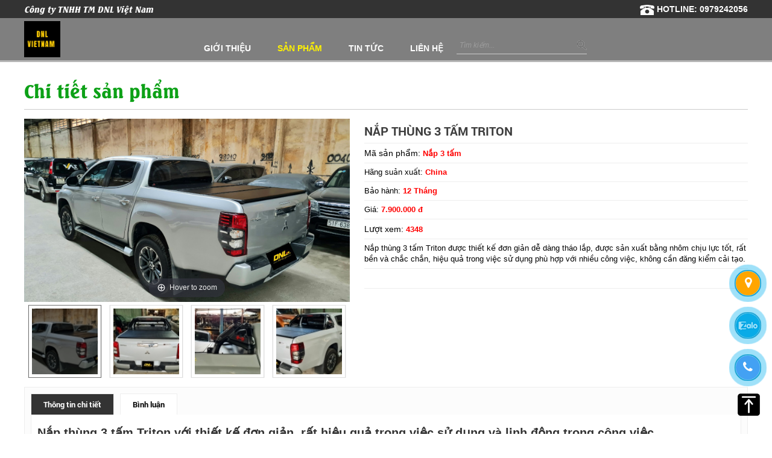

--- FILE ---
content_type: text/html; charset=UTF-8
request_url: https://dnlvietnam.com/san-pham/nap-thung-3-tam-triton-81.html
body_size: 11520
content:
 <!doctype html>
<html lang="vi" itemscope itemtype="https://schema.org/LocalBusiness">

<head prefix="og: https://ogp.me/ns#; dcterms: https://purl.org/dc/terms/#">
	<base href="https://dnlvietnam.com/"  />
	<meta name="viewport" content="width=1200, initial-scale=1.0" />   
	<meta http-equiv="Content-Type" content="text/html; charset=utf-8" />
<link rel="SHORTCUT ICON" href="upload/hinhanh/dnlvietnam_logo6013_32x32.png" type="image/x-icon" />
<META NAME="ROBOTS" CONTENT="INDEX, FOLLOW" />
<meta name="author" content="Công ty TNHH TM DNL Việt Nam " />
<meta name="copyright" content="Công ty TNHH TM DNL Việt Nam  [phungvanloi@gmail.com]" />
<!--Meta Geo-->
<meta name="DC.title" content="Nắp thùng 3 tấm Triton đơn giản, tiện dụng, không hoán cải" />
<meta name="geo.region" content="VN" />
<meta name="geo.placename" content="96 đường số 2, Phường Hiệp Bình Phước, Tp. Thủ Đức, Hồ Chí minh" />
<meta name="geo.position" content="10.819643636767278:106.70240521430969" />
<meta name="ICBM" content="10.819643636767278,106.70240521430969" />
<meta name="DC.identifier" content="https://dnlvietnam.com/" />
<!--Meta Geo-->
<!--Meta Ngôn ngữ-->
<meta name="language" content="Việt Nam">
<meta http-equiv="content-language" content="vi" />
<meta content="VN" name="geo.region" />
<meta name="DC.language" scheme="utf-8" content="vi" />
<meta property="og:locale" content="vi_VN" />
<!--Meta Ngôn ngữ-->
<!--Meta seo web-->
<title>Nắp thùng 3 tấm Triton đơn giản, tiện dụng, không hoán cải</title>
<meta name="keywords" content="Nắp thùng 3 tấm Triton, nắp thùng 3 tấm, giá nắp thùng 3 tấm, nắp 3 tấm, nắp thùng 3 tấm xe bán tải Triton" />
<meta name="description" content="Nắp thùng 3 tấm Triton được thiết kế đơn giản dễ dàng tháo lắp, được sản xuất bằng nhôm chịu lực tốt, rất bền và chắc chắn, hiệu quả trong việc sử dụng phù hợp với nhiều công việc, không cần đăng kiểm" />
<!--Meta seo web-->
<!--Meta facebook-->
<meta property="og:image" content="http://dnlvietnam.com/upload/sanpham/nap-thung-3-tam-triton-dnlauto-9975.jpg" />
<meta property="og:title" content="Nắp thùng 3 tấm Triton" />
<meta property="og:url" content="https://dnlvietnam.com:443/san-pham/nap-thung-3-tam-triton-81.html" />
<meta property="og:site_name" content="https://dnlvietnam.com/" />
<meta property="og:description" content="Nắp thùng 3 tấm Triton được thiết kế đơn giản dễ dàng tháo lắp, được sản xuất bằng nhôm chịu lực tốt, rất bền và chắc chắn, hiệu quả trong việc sử dụng phù hợp với nhiều công việc, không cần đăng kiểm cải tạo." />
<meta property="og:type" content="website" />
<meta property="og:site_name" content="Công ty TNHH TM DNL Việt Nam " /> 
<!--Meta facebook-->
<script type="text/javascript" src="//s7.addthis.com/js/300/addthis_widget.js#pubid=ra-51d3c996345f1d03" async="async"></script>
<!--<script type="text/javascript" src="//s7.addthis.com/js/300/addthis_widget.js#pubid=ra-550a87e8683b580f" async="async"></script>-->
<div id="fb-root"></div>
<script>(function(d, s, id) {
  var js, fjs = d.getElementsByTagName(s)[0];
  if (d.getElementById(id)) return;
  js = d.createElement(s); js.id = id;
  js.src = "//connect.facebook.net/vi_VN/sdk.js#xfbml=1&version=v2.4";
  fjs.parentNode.insertBefore(js, fjs);
}(document, 'script', 'facebook-jssdk'));</script>
<!--Meta facebook-->	<link href="style.css?vs=0.001" type="text/css" rel="stylesheet" />
<link href="css/default.css?vs=0.001" type="text/css" rel="stylesheet" />
<link href="css/slick.css" type="text/css" rel="stylesheet" />
<link href="css/popup.css" type="text/css" rel="stylesheet" />
<link href="css/slick-theme.css" type="text/css" rel="stylesheet" />
<link href="font-awesome-4.6.0/css/font-awesome.min.css" type="text/css" rel="stylesheet" />
<link href="bootstrap/css/bootstrap.min.css" type="text/css" rel="stylesheet" />

<script type="text/javascript" src="js/jquery.min.js"></script>
<script type="text/javascript" src="js/jquery-migrate-1.2.1.min.js" ></script>
<script type="text/javascript" src="js/my_script.js"></script>
<script type="text/javascript" src="js/giohang.js"></script>
<script src="js/plugins-scroll.js" type="text/javascript" ></script>
<link href="css/animate.css" type="text/css" rel="stylesheet" />
<!--animate hiệu ứng-->

<script type="text/javascript" src="js/wow.min.js"></script>
<script type="text/javascript">
 	new WOW().init();
</script>
<!--animate hiệu ứng-->
<!--Gio hang-->
<link href="css/LobiBox.min.css" type="text/css" rel="stylesheet" />
<link href="css/nprogress.css" type="text/css" rel="stylesheet" />
<script src="js/lobibox.min.js" type="text/javascript" ></script>
<script src="js/nprogress.js" type="text/javascript" ></script>
<script type="text/javascript" src="js/slick.min.js"></script>
<script type="text/javascript" src="js/fancybox-v3/v2/jquery.fancybox.js"></script>
<link href="js/fancybox-v3/v2/jquery.fancybox.css" type="text/css" rel="stylesheet" />


<!--Thêm alt cho hình ảnh-->
<script type="text/javascript">
	$(document).ready(function(e) {
        $('img').each(function(index, element) {
			if(!$(this).attr('alt') || $(this).attr('alt')=='')
			{
				$(this).attr('alt','Công ty TNHH TM DNL Việt Nam ');
			}
        });
    });
</script>
<!--Thêm alt cho hình ảnh-->

<!--Tim kiem-->
<script language="javascript"> 
    function doEnter(evt){
	var key;
	if(evt.keyCode == 13 || evt.which == 13){
		onSearch(evt);
	}
	}
	function onSearch(evt) {			
	
			var keyword = document.getElementById("keyword").value;
			if(keyword=='' || keyword=='Tìm kiếm...')
			{
				alert('Bạn chưa nhập từ khóa tìm kiếm');
			}
			else{
				location.href = "tim-kiem.html&keyword="+keyword;
				loadPage(document.location);			
			}
		}		
</script>   
<!--Tim kiem-->

<!--lockfixed-->
<script type="text/javascript" src="js/jquery.lockfixed.min.js"></script>
<script type="text/javascript">
	$(window).load(function(e) {
		(function($) {
				var left_h=$('#left').height();
				var main_h=$('#right1').height();
				if(main_h>left_h) 
				{
					$.lockfixed("#scroll-left",{offset: {top: 120, bottom: 260}});
				}
		})(jQuery);
	});
</script>
<!--lockfixed-->


<script type="text/javascript" src="https://maps.google.com/maps/api/js?key=AIzaSyANfIYnXjCy3LHtBdtUSwpnqg2QCvokNQg"></script> 
     

	<!-- Google Tag Manager -->
<script>(function(w,d,s,l,i){w[l]=w[l]||[];w[l].push({'gtm.start':
new Date().getTime(),event:'gtm.js'});var f=d.getElementsByTagName(s)[0],
j=d.createElement(s),dl=l!='dataLayer'?'&l='+l:'';j.async=true;j.src=
'https://www.googletagmanager.com/gtm.js?id='+i+dl;f.parentNode.insertBefore(j,f);
})(window,document,'script','dataLayer','GTM-WP86HTT');</script>
<!-- End Google Tag Manager -->

<!-- Google Tag Manager (noscript) -->
<noscript><iframe src="https://www.googletagmanager.com/ns.html?id=GTM-WP86HTT"
height="0" width="0" style="display:none;visibility:hidden"></iframe></noscript>
<!-- End Google Tag Manager (noscript) -->

<meta name="google-site-verification" content="SywQRQHPXxTofVO2NWg2BDrcocW7rP0agKTdqWWscfI" />  
	<!-- Messenger Plugin chat Code -->
    <div id="fb-root"></div>

    <!-- Your Plugin chat code -->
    <div id="fb-customer-chat" class="fb-customerchat">
    </div>

    <script>
      var chatbox = document.getElementById('fb-customer-chat');
      chatbox.setAttribute("page_id", "108305258691561");
      chatbox.setAttribute("attribution", "biz_inbox");
    </script>

    <!-- Your SDK code -->
    <script>
      window.fbAsyncInit = function() {
        FB.init({
          xfbml            : true,
          version          : 'v17.0'
        });
      };

      (function(d, s, id) {
        var js, fjs = d.getElementsByTagName(s)[0];
        if (d.getElementById(id)) return;
        js = d.createElement(s); js.id = id;
        js.src = 'https://connect.facebook.net/vi_VN/sdk/xfbml.customerchat.js';
        fjs.parentNode.insertBefore(js, fjs);
      }(document, 'script', 'facebook-jssdk'));
    </script>
<meta name="google-site-verification" content="OD4TntGRLHrL-tYT0QBfMHnHfbAWYK9e_84pAILDDI4" />  
</head>

<body onLoad="" class="">
<div class="wap">
<!--<div id="pre-loader"><div id="wrap"><div id="preloader_1"><span></span><span></span><span></span><span></span><span></span></div></div></div>-->
<h1 style="position:absolute; top:-1000px;">Nắp thùng 3 tấm Triton</h1>
	<div id="header">
		<div class="top_head">
	<div class="wapper">
    	<div class="name_company">Công ty TNHH TM DNL Việt Nam </div>
        <div class="hotline"><img src="images/hotline.png" /> HOTLINE: 0979242056</div>
        <div class="clear"></div>
    </div>
</div>
<div class="wapper">
	<div class="logo_head">
		<a href="" class="logo"><img src="upload/hinhanh/dnlvietnam_logo-(1)-2722.png"  alt="Công ty TNHH TM DNL Việt Nam "/></a>
	</div>
	<div id="menu">
            <!--Hover menu-->
<script language="javascript" type="text/javascript">
	$(document).ready(function() { 
		$("#menu ul li").hover(function(){
			$(this).find('ul:first').css({visibility: "visible",display: "none"}).show(300); 
			},function(){ 
			$(this).find('ul:first').css({visibility: "hidden"});
			}); 
		$("#menu ul li").hover(function(){
				$(this).find('>a').addClass('active2'); 
			},function(){ 
				$(this).find('>a').removeClass('active2'); 
			}); 
	});  
</script>
<!--Hover menu-->

	<ul>	
		<!-- <li class="ac"><a class="" href="index.html">Trang chủ</a></li> -->
		<li class="ac"><a class="" href="gioi-thieu.html">Giới thiệu</a></li>
		<li class="ac"><a class="active" href="san-pham.html">Sản phẩm</a>
			<ul>
			            	<li><a href="san-pham/nap-thung-ford-ranger-13">NẮP THÙNG FORD RANGER</a></li>
                        	<li><a href="san-pham/nap-thung-ford-ranger-raptor-38">NẮP THÙNG FORD RANGER RAPTOR </a></li>
                        	<li><a href="san-pham/nap-thung-ford-ranger-wildtrak-40">NẮP THÙNG FORD RANGER WILDTRAK</a></li>
                        	<li><a href="san-pham/nap-thung-toyota-hilux-14">NẮP THÙNG TOYOTA HILUX</a></li>
                        	<li><a href="san-pham/nap-thung-nissan-navara-36">NẮP THÙNG NISSAN NAVARA</a></li>
                        	<li><a href="san-pham/nap-thung-mazda-bt50-37">NẮP THÙNG MAZDA BT50</a></li>
                        	<li><a href="san-pham/nap-thung-chevrolet-colorado-22">NẮP THÙNG CHEVROLET COLORADO</a></li>
                        	<li><a href="san-pham/nap-thung-mitsubishi-triton-35">NẮP THÙNG MITSUBISHI TRITON</a></li>
                        	<li><a href="san-pham/nap-thung-dogde-ram-44">NẮP THÙNG DOGDE RAM</a></li>
                        	<li><a href="san-pham/thanh-the-thao-xe-ban-tai-42">THANH THỂ THAO XE BÁN TẢI</a></li>
                        	<li><a href="san-pham/nap-thung-isuzu-dmax-45">NẮP THÙNG ISUZU DMAX</a></li>
                        	<li><a href="san-pham/do-choi-xe-ban-tai-39">ĐỒ CHƠI XE BÁN TẢI </a></li>
                        	<li><a href="san-pham/phu-kien-nap-thung-xe-ban-tai-41">PHỤ KIỆN NẮP THÙNG XE BÁN TẢI</a></li>
                        	<li><a href="san-pham/hang-cu-gia-re-43">HÀNG CŨ GIÁ RẺ</a></li>
                        	<li><a href="san-pham/da-ngoai-46">DÃ NGOẠI</a></li>
                        </ul>		
		</li>
		<!-- <li class="ac"><a class="" href="dich-vu.html">Dịch vụ</a></li>-->
		<li class="ac"><a class="" href="tin-tuc.html">Tin tức</a></li>
        <!-- <li class="ac"><a class="" href="tuyen-dung.html">Tuyển dụng</a></li> -->
		<li class="last ac"><a class="" href="lien-he.html">Liên hệ</a></li>
		
		<div class="clear"></div>
</ul>
<div id="search">
		<input type="text" name="keyword" id="keyword" onKeyPress="doEnter(event,'keyword');" value="Tìm kiếm..." onclick="if(this.value=='Tìm kiếm...'){this.value=''}" onblur="if(this.value==''){this.value='Tìm kiếm...'}">
		<button onclick="onSearch(event,'keyword');"><img src="images/isearch.png" alt=""></button>
		<div class="clear"></div>
</div><!---END #search-->	
<div class="clear"></div>	

	</div><!---END #menu-->
	<div class="clear"></div>
</div>

<meta name="google-site-verification" content="_lSwEEQPEXTslpYJ3K-Vc9_KD4aDaYZI6ifOWYKVxDs" />    </div><!---END #header-->
	
	    		<div class="clear"></div>
    	<div id="main_content" >
		              <div class="wapper main_t">
                				<div id="right">
                    <link href="magiczoomplus/magiczoomplus.css" rel="stylesheet" type="text/css" media="screen"/>
<script src="magiczoomplus/magiczoomplus.js" type="text/javascript"></script>
<script type="text/javascript">
	$(document).ready(function(){
		$('.slick').slick({
		  dots: false,
		  infinite: true,
		  speed: 300,
		  slidesToShow: 4,
		  slidesToScroll: 1,
		  draggable:true,
		  centerMode:false,  //item nằm giữa
		});
	});
</script>
<!-- Begin Jquery tabs-->
<link href="css/tab.css" type="text/css" rel="stylesheet" />
<script language="javascript" type="text/javascript">
	$(document).ready(function(){
		$('#content_tabs .tab').hide();
		$('#content_tabs .tab:first').show();
		$('#ultabs li:first').addClass('active');
		
		$('#ultabs li').click(function(){
			var vitri = $(this).data('vitri');
			$('#ultabs li').removeClass('active');
			$(this).addClass('active');
			
			$('#content_tabs .tab').hide();
			$('#content_tabs .tab:eq("'+vitri+'")').show();
			return false;
		});	
	});
$(document).ready(function(){
	$(".color_item").click(function(){
		$(".color_item").removeClass("active");
		$(this).addClass("active");
		
	})
	$(".size_item").click(function(){
		$(".size_item").removeClass("active");
		$(this).addClass("active");
		
	})
							
			
})
</script>

<!--End Jquery tabs-->

<div class="tieude_giua1"><h2>Chi tiết sản phẩm</h2><div class="clear"></div></div>
<div class="box_container">
	<div class="wap_pro">
        
        <div class="zoom_slick">    
         <a id="Zoom-1" class="MagicZoom" data-options="expandZoomMode: off;" href="upload/sanpham/nap-thung-3-tam-triton-dnlauto-9975.jpg" title="Nắp thùng 3 tấm Triton">
         <img  src="upload/sanpham/nap-thung-3-tam-triton-dnlauto-9975.jpg" alt="Nắp thùng 3 tấm Triton" /></a>
         
         	            <div class="slick">
            	<a data-zoom-id="Zoom-1" data-image="upload/sanpham/nap-thung-3-tam-triton-dnlauto-9975.jpg" href="upload/sanpham/nap-thung-3-tam-triton-dnlauto-9975.jpg"><img src="timthumb.php?src=upload/sanpham/nap-thung-3-tam-triton-dnlauto-9975.jpg&h=100&w=100&zc=1&q=100" alt="Nắp thùng 3 tấm Triton"/></a>
                
                                <a data-zoom-id="Zoom-1" data-image="upload/hinhthem/nap-thung-3-tam-triton-thanh-the-thao-hamer-19018-7019.jpg" href="upload/hinhthem/nap-thung-3-tam-triton-thanh-the-thao-hamer-19018-7019.jpg" title="Nắp thùng 3 tấm Triton"><img src="upload/hinhthem/nap-thung-3-tam-triton-thanh-the-thao-hamer-19018-70198707_100x100.jpg" alt=""/></a>
                                <a data-zoom-id="Zoom-1" data-image="upload/hinhthem/nap-thung-3-tam-triton-thanh-the-thao-hamer-19017-7583.jpg" href="upload/hinhthem/nap-thung-3-tam-triton-thanh-the-thao-hamer-19017-7583.jpg" title="Nắp thùng 3 tấm Triton"><img src="upload/hinhthem/nap-thung-3-tam-triton-thanh-the-thao-hamer-19017-75839806_100x100.jpg" alt=""/></a>
                                <a data-zoom-id="Zoom-1" data-image="upload/hinhthem/nap-thung-3-tam-triton-thanh-the-thao-hamer-19014-7357.jpg" href="upload/hinhthem/nap-thung-3-tam-triton-thanh-the-thao-hamer-19014-7357.jpg" title="Nắp thùng 3 tấm Triton"><img src="upload/hinhthem/nap-thung-3-tam-triton-thanh-the-thao-hamer-19014-73576281_100x100.jpg" alt=""/></a>
                                <a data-zoom-id="Zoom-1" data-image="upload/hinhthem/nap-thung-3-tam-triton-thanh-the-thao-hamer-19013-5424.jpg" href="upload/hinhthem/nap-thung-3-tam-triton-thanh-the-thao-hamer-19013-5424.jpg" title="Nắp thùng 3 tấm Triton"><img src="upload/hinhthem/nap-thung-3-tam-triton-thanh-the-thao-hamer-19013-54246629_100x100.jpg" alt=""/></a>
                                <a data-zoom-id="Zoom-1" data-image="upload/hinhthem/nap-thung-3-tam-triton-thanh-the-thao-hamer-19011-2007.jpg" href="upload/hinhthem/nap-thung-3-tam-triton-thanh-the-thao-hamer-19011-2007.jpg" title="Nắp thùng 3 tấm Triton"><img src="upload/hinhthem/nap-thung-3-tam-triton-thanh-the-thao-hamer-19011-20074450_100x100.jpg" alt=""/></a>
                            </div><!--.slick-->
                    
        </div><!--.zoom_slick--> 
        
        <ul class="product_info">
                <li class="ten">Nắp thùng 3 tấm Triton</li>
				 <li><b>Mã sản phẩm:</b> <span>Nắp 3 tấm</span></li>                  <li class="gia">Hãng suản xuất: <span>China </span></li>  
                   <li class="gia">Bảo hành: <span>12 Tháng </span></li>    
                      
                 <li class="gia">Giá: <span>7.900.000 đ</span></li>          
                 <li><b>Lượt xem:</b> <span>4348</span></li>
                 <li>Nắp thùng 3 tấm Triton được thiết kế đơn giản dễ dàng tháo lắp, được sản xuất bằng nhôm chịu lực tốt, rất bền và chắc chắn, hiệu quả trong việc sử dụng phù hợp với nhiều công việc, không cần đăng kiểm cải tạo.</li>                 <li><div class="addthis_native_toolbox"></div></li>          
        </ul>
        <div class="clear"></div>  
  </div><!--.wap_pro-->
        
         <div id="tabs">   
            <ul id="ultabs">				 
                <li data-vitri="0">Thông tin chi tiết</li>
                <li data-vitri="1">Bình luận</li>      
            </ul>
            <div style="clear:both"></div>
                            
            <div id="content_tabs">               
                <div class="tab">
                    <h2><span style="font-size:16px;"><span style="font-size:20px;"><strong>Nắp thùng 3 tấm Triton với thiết kế đơn giản, rất hiệu quả trong việc sử dụng và linh động trong công việc.</strong></span></span></h2>

<p><span style="font-size:16px;">Nắp thùng 3 tấm xe bán tải Triton có thể trải ra kín bề mặt thùng xe để bảo vệ hàng hóa phía bên trong thùng xe, ngoài ra có thể gập lên chở hàng hóa cồng kềnh quá khổ. Đối với các hàng hóa cần tận dụng hết khoảng không gian thùng xe bán tải như để chở xe máy, xe địa hình hay bất cứ hàng hóa cồng kềnh khác các anh có tự tháo lắp, khi cần che đậy hàng hóa thì lắp đặt nắp thùng lại, khi cần thiết lại có thể thao ra dễ dàng.</span></p>

<blockquote>
<p><span style="font-size: 16px;"><strong>Gọi ngay để nhận ưu đãi: 082 3979 353 (Ms Hương) hay 0979 242 056 (Mr Lợi)</strong></span></p>
</blockquote>

<div style="text-align:center">
<figure class="caption" style="display:inline-block"><img alt="nắp thùng 3 tấm Triton" height="720" src="https://dnlvietnam.com/upload/images/n%E1%BA%AFp%20th%C3%B9ng%203%20t%E1%BA%A5m%20triton-dnlauto-3.jpg" width="1280" />
<figcaption>Nắp thùng 3 tấm Triton</figcaption>
</figure>
</div>

<p><br />
<span style="font-size:16px;">Nắp thùng 3 tấm Triton là mẫu nắp thùng ra muộn nhất so với các mẫu nắp thùng khác, do ra sau đã phát huy tối đa các ưu điểm của các nắp thùng bán tải đi trước mang lại sự tiện lợi, đa năng, tính thẩm mỹ cao, mang đậm chất khỏe khoắn của chiếc xe bán tải. Độ bền cao theo thời gian sử dụng, đặc biệt giá nắp thùng 3 tấm rẻ hơn so với chất lượng và sự tiện dụng.</span></p>

<p> </p>

<div style="text-align:center">
<figure class="caption" style="display:inline-block"><img alt="năp 3 tấm Triton" height="720" src="https://dnlvietnam.com/upload/images/n%E1%BA%AFp%20th%C3%B9ng%203%20t%E1%BA%A5m%20triton-dnlauto-2.jpg" width="1280" />
<figcaption>Nắp 3 tấm cho xe bán tải Triton</figcaption>
</figure>
</div>

<p><br />
<span style="font-size:16px;">Các anh có công việc cần nắp thùng xe bán tải có bề mặt cứng cáp có thể chất hàng hóa trên bề mặt nắp thùng, mà không sợ hư hại nắp thùng, nếu nắp thùng cuộn các anh chồng hàng hóa lên bề mặt nhiều trong thời gian dài thì có thể bị võng nắp thùng, dẫn đến sử dụng không được mượt mà êm ái, đối với nắp thùng 3 tấm cho xe bán tải  Triton các anh có thể cẩu tải hàng hóa dễ dàng lên thùng xe, công việc cũng thuận lợi hơn</span></p>

<h2><span style="font-size:16px;"><span style="font-size:20px;"><strong>Lắp đặt nắp 3 tấm dễ dàng</strong></span></span></h2>

<h2><span style="font-size:16px;">Các anh có thể tự mình lắp ráp nắp thùng 3 tấm xe bán tải Triton tại nhà mà không cần đến bất kỳ một xưởng độ xe hay garage nào để lắp ráp.</span></h2>

<p><span style="font-size:16px;">Lắp đặt nắp thùng 3 tấm cho xe bán tải Triton tận dụng được tối đa khoảng không gian phía sau thùng xe, các hàng hóa đồ vật tác biệt với khoảng không gian phía trước cabin cho các chuyến chở hàng xa hoặc các chuyến đi du lịch cùng gia đình được trọn vẹn, thoải mái hơn.</span></p>

<div style="text-align:center">
<figure class="caption" style="display:inline-block"><img alt="nắp thùng 3 tấm cho xe Triton" height="746" src="https://dnlvietnam.com/upload/images/n%E1%BA%AFp%20th%C3%B9ng%203%20t%E1%BA%A5m%20triton%20%26%20thanh%20th%E1%BB%83%20thao%20hamer%201901-4.jpg" width="1280" />
<figcaption>Nắp thùng 3 tấm Triton dễ dàng lắp đặt các mẫu thanh thể thao như trên hình là thanh thể thao Hamer 1901</figcaption>
</figure>
</div>

<p><br />
<span style="font-size:16px;">Nắp thùng 3 tấm Triton được sản xuất bằng nhôm chịu lực tốt, rất bền và chắc chắn, tháo lắp dễ dàng thuận tiện, bề mặt sơn tĩnh điện màu đen, khả năng chống nước cao. <span font-size:="" new="" times="">Hệ thống khóa hai bên an toàn chắc chắn, an tâm khi để hàng hóa trong thùng xe. Nắp 3 tấm các anh không cần đăng kiểm cải tạo.</span></span></p>

<p><span style="font-size:16px;">Hàng hóa được tách riêng hoàn toàn, đặc biệt khi anh chở hải sản, đồ tươi sống trên xe hoặc những hàng hóa đậm mùi thì hoàn toàn yên tâm những hàng đó sẽ không ám mùi trong xe, hay quần áo gây khó chịu.</span></p>

<div style="text-align:center">
<figure class="caption" style="display:inline-block"><img alt="năp 3 tấm Triton" height="720" src="https://dnlvietnam.com/upload/images/n%E1%BA%AFp%20th%C3%B9ng%203%20t%E1%BA%A5m%20triton%20%26%20thanh%20th%E1%BB%83%20thao%20hamer%201901-8.jpg" width="1280" />
<figcaption>Nắp 3 tấm Triton kết hợp thanh thể thao Hamer tăng vẻ đẹp và khoẻ khoắn hơn cho chiếc xe bán tải</figcaption>
</figure>
</div>

<h3><br />
<span style="font-size:16px;"><span style="font-size:20px;"><strong>Lưu ý khi sử dụng nắp thùng 3 tấm Triton</strong></span></span></h3>

<p><span style="font-size:16px;">Khi trải kín nắp 3 tấm các anh cần chú ý khóa nắp thùng để khi di chuyển, đặc biệt đối với địa hình gồ ghề, nếu các anh quên không khóa nắp thùng sẽ đập xuống thành thùng gây tiếng động khó chịu, với tốc độ nhanh có thể văng rớt nắp thùng. Nắp thùng 3 tấm chưa liên kết khóa với bửng sau của xe bán tải.</span></p>

<p><span style="font-size:16px;"><span style="font-size:20px;"><strong>Một số mẫu nắp thùng cho xe bán tải Triton đang bán chạy nhất hiện nay tại DNL Việt Nam, các anh có thể tham khảo để lựa chọn chiếc nắp thùng phù hợp với công việc và sở thích.</strong></span></span></p>

<p> </p>

<div style="text-align:center">
<figure class="caption" style="display:inline-block"><img alt="Nắp thùng cuộn Option roll Triton" height="708" src="https://dnlvietnam.com/upload/images/cu%E1%BB%99n%20triton.jpg" width="1280" />
<figcaption>Nắp thùng cuộn Option roll Triton</figcaption>
</figure>
</div>

<p><br />
<span style="font-size:16px;">Nắp thùng 3 tấm khi đóng mở nắp thùng cần thao tác gập nhiều lần, nếu anh thấy bật tiện anh có thể tham khảo <a href="https://dnlvietnam.com/san-pham/nap-thung-cuon-option-roll-triton-72.html"><u>nắp thùng cuộn cơ </u></a>thao tác đóng mở nhẹ nhàng bằng một tay.<br />
Công việc của anh thường xuyên đóng mở nắp thùng, muốn cả gia đình đều có thể sử dụng được nắp thùng, các anh có thể thao khảo <u>nắp thùng cuộn điện</u> thuận tiện, đóng mở nhẹ nhàng bằng remote, được nhiều chị em đam mê xe bán tải ưu tiên lựa chọn.<br />
Ngoài ra, anh cần nắp thùng chống nước tuyệt đối do công việc, hàng hóa yêu cầu độ chống nước tuyệt đối <a href="https://dnlvietnam.com/san-pham/nap-thung-thap-triton-16.html"><u>nắp thùng thấp</u></a> hoặc <a href="https://dnlvietnam.com/san-pham/nap-thung-cao-triton-17.html"><u>nắp thùng cao</u></a>, chống nước tuyệt đối giúp bảo vệ hàng hóa khỏi hư hại.</span></p>

<p><span style="font-size:16px;"><span style="font-size:20px;"><strong>Nắp thùng 3 tấm được lắp đặt bởi  DNL Việt Nam tại TPHCM.</strong></span></span></p>

<p><span style="font-size:16px;"><span font-size:="" new="" times="">DNL Việt Nam chuyên cung cấp các loại nắp thùng cho xe bán tải Triton được lắp đặt bởi đội ngũ nhân viên chuyên nghiệp và có nhiều năm kinh nghiệm trong ngành đặc biệt có trách nhiệm trong công việc. Là công ty có uy tín tại TPHCM được nhiều khách hàng giới thiệu bạn bè, DNL Vietnam cung cấp tất cả các loại nắp thùng xe bán tải trong đó có nắp thùng 3 tấm cho xe bán tải Triton được khách hàng ưu tiên lựa chọn bởi sự thuận tiện.</span></span></p>

<p> </p>

<div style="text-align:center">
<figure class="caption" style="display:inline-block"><img alt="Nắp thùng 3 tấm cho xe bán tải Triton" height="720" src="https://dnlvietnam.com/upload/images/n%E1%BA%AFp%20th%C3%B9ng%203%20t%E1%BA%A5m%20triton%20%26%20thanh%20th%E1%BB%83%20thao%20hamer%201901.jpg" width="1280" />
<figcaption>Nắp thùng 3 tấm được lắp đặt tại dnlvietnam số 353 Nơ Trang Long, Bình Thạnh, HCM</figcaption>
</figure>
</div>

<p><span style="font-size:16px;">DNL Việt Nam cam kết:<br />
          lắp đặt nhanh chóng<br />
          hàng chất lượng cao<br />
          bảo hành uy tín<br />
          giá cả hợp lý<br />
<strong>Gọi ngay để nhận ưu đãi: 082 3979 353 (Ms Hương) hay 097 9242 056 (Mr Lợi)</strong></span></p>

<p><span style="font-size:16px;">Liên hệ DNL Việt Nam để lắp nắp thùng 3 tấm cho xe bán tải Triton của anh, hiện tại chúng tôi có cơ sở ở Hồ Chí Minh và Bình Dương. Tuy nhiên nếu anh cần hỗ trợ lắp đặt, chúng tôi có thể hỗ trợ lắp đặt tại các tỉnh lân cận như: Đồng Nai, Long An, Tây Ninh, Bà Rịa-Vũng Tàu, ngoài ra chúng tôi có thể hỗ trợ giao hàng toàn quốc.</span></p>
                  
                </div> 
                
                <div class="tab">
                    <div class="fb-comments" data-href="https://dnlvietnam.com:443/san-pham/nap-thung-3-tam-triton-81.html" data-numposts="5" data-width="100%"></div>
                </div>  
            </div><!---END #content_tabs-->
        </div><!---END #tabs-->	
		
<div class="clear"></div>
</div><!--.box_containerlienhe-->

<div class="tieude_giua1"><h2>Sản phẩm cùng loại</h2><div class="clear"></div></div>
<div class="wap_item1">
    <div class="item">
            <p class="sp_img"><a href="san-pham/nap-thung-cao-co-den-triton-2024-589.html" title="Nắp thùng cao có đèn TRITON 2024+">
            <img src="upload/sanpham/nap-thung-cao-triton-dnl-viet-nam-15211_440x330.jpg" alt="Nắp thùng cao có đèn TRITON 2024+" /></a></p>
            <h3 class="sp_name"><a href="san-pham/nap-thung-cao-co-den-triton-2024-589.html" title="Nắp thùng cao có đèn TRITON 2024+">Nắp thùng cao có đèn TRITON 2024+</a></h3>
            <div class="sp_gia">Hãng sản xuất: <span>Việt Nam</span></div>
                    <div class="sp_gia"> 
                    	                        Màu sắc: 
                            <span>
                                                                    Bạc                                                                    Cam                                                                    Xám                                                            </span>
                    </div>
                    <div class="sp_gia">
						Giá: <span>18.900.000 VNĐ</span>
           			 </div>    
                    <p class="xemthem"><a href="san-pham/nap-thung-cao-co-den-triton-2024-589.html" title="Nắp thùng cao có đèn TRITON 2024+">Xem thêm <i class="fa fa-angle-double-right" aria-hidden="true"></i></a></p>  		
    </div><!---END .item-->
    <div class="item">
            <p class="sp_img"><a href="san-pham/nap-thung-cuon-mem-tontop-danh-cho-mitsubishi-triton-2024-584.html" title="Nắp thùng cuộn mềm TONTOP dành cho Mitsubishi Triton 2024+">
            <img src="upload/sanpham/nap-thung-cuon-bat-mem-tontop-triton-dnlauto-0733_440x330.jpg" alt="Nắp thùng cuộn mềm TONTOP dành cho Mitsubishi Triton 2024+" /></a></p>
            <h3 class="sp_name"><a href="san-pham/nap-thung-cuon-mem-tontop-danh-cho-mitsubishi-triton-2024-584.html" title="Nắp thùng cuộn mềm TONTOP dành cho Mitsubishi Triton 2024+">Nắp thùng cuộn mềm TONTOP dành cho Mitsubishi Triton 2024+</a></h3>
            <div class="sp_gia">Hãng sản xuất: <span>Thái Lan</span></div>
                    <div class="sp_gia"> 
                    	                        Màu sắc: 
                            <span>
                                                            </span>
                    </div>
                    <div class="sp_gia">
						Giá: <span>12.000.000 VNĐ</span>
           			 </div>    
                    <p class="xemthem"><a href="san-pham/nap-thung-cuon-mem-tontop-danh-cho-mitsubishi-triton-2024-584.html" title="Nắp thùng cuộn mềm TONTOP dành cho Mitsubishi Triton 2024+">Xem thêm <i class="fa fa-angle-double-right" aria-hidden="true"></i></a></p>  		
    </div><!---END .item-->
    <div class="item">
            <p class="sp_img"><a href="san-pham/nap-thung-cao-misubishi-triton-2024-580.html" title="Nắp thùng cao Misubishi Triton 2024+">
            <img src="upload/sanpham/nap-thung-cao-misubishi-triton-2024-dnl-viet-nam-12201_440x330.jpg" alt="Nắp thùng cao Misubishi Triton 2024+" /></a></p>
            <h3 class="sp_name"><a href="san-pham/nap-thung-cao-misubishi-triton-2024-580.html" title="Nắp thùng cao Misubishi Triton 2024+">Nắp thùng cao Misubishi Triton 2024+</a></h3>
            <div class="sp_gia">Hãng sản xuất: <span>Việt Nam</span></div>
                    <div class="sp_gia"> 
                    	                        Màu sắc: 
                            <span>
                                                            </span>
                    </div>
                    <div class="sp_gia">
						Giá: <span>16.900.000 VNĐ</span>
           			 </div>    
                    <p class="xemthem"><a href="san-pham/nap-thung-cao-misubishi-triton-2024-580.html" title="Nắp thùng cao Misubishi Triton 2024+">Xem thêm <i class="fa fa-angle-double-right" aria-hidden="true"></i></a></p>  		
    </div><!---END .item-->
    <div class="item">
            <p class="sp_img"><a href="san-pham/nap-thung-cao-carryboy-sr5-danh-cho-triton-2024-577.html" title="Nắp thùng cao CARRYBOY SR5 dành cho TRITON 2024+">
            <img src="upload/sanpham/napthungcuoncarryboysr5triton2024-dnlvietnam-17007_440x330.jpg" alt="Nắp thùng cao CARRYBOY SR5 dành cho TRITON 2024+" /></a></p>
            <h3 class="sp_name"><a href="san-pham/nap-thung-cao-carryboy-sr5-danh-cho-triton-2024-577.html" title="Nắp thùng cao CARRYBOY SR5 dành cho TRITON 2024+">Nắp thùng cao CARRYBOY SR5 dành cho TRITON 2024+</a></h3>
            <div class="sp_gia">Hãng sản xuất: <span>Thái Lan</span></div>
                    <div class="sp_gia"> 
                    	                        Màu sắc: 
                            <span>
                                                            </span>
                    </div>
                    <div class="sp_gia">
						Giá: <span>31.500.000 VNĐ</span>
           			 </div>    
                    <p class="xemthem"><a href="san-pham/nap-thung-cao-carryboy-sr5-danh-cho-triton-2024-577.html" title="Nắp thùng cao CARRYBOY SR5 dành cho TRITON 2024+">Xem thêm <i class="fa fa-angle-double-right" aria-hidden="true"></i></a></p>  		
    </div><!---END .item-->
    <div class="item">
            <p class="sp_img"><a href="san-pham/nap-thung-3-tam-danh-cho-triton-2024-576.html" title="Nắp thùng 3 tấm dành cho Triton 2024+">
            <img src="upload/sanpham/nap-3-tam-triton-2024-dnlvieynam-7919_440x330.jpg" alt="Nắp thùng 3 tấm dành cho Triton 2024+" /></a></p>
            <h3 class="sp_name"><a href="san-pham/nap-thung-3-tam-danh-cho-triton-2024-576.html" title="Nắp thùng 3 tấm dành cho Triton 2024+">Nắp thùng 3 tấm dành cho Triton 2024+</a></h3>
            <div class="sp_gia">Hãng sản xuất: <span>Trung Quốc</span></div>
                    <div class="sp_gia"> 
                    	                        Màu sắc: 
                            <span>
                                                            </span>
                    </div>
                    <div class="sp_gia">
						Giá: <span>79.000.000 VNĐ</span>
           			 </div>    
                    <p class="xemthem"><a href="san-pham/nap-thung-3-tam-danh-cho-triton-2024-576.html" title="Nắp thùng 3 tấm dành cho Triton 2024+">Xem thêm <i class="fa fa-angle-double-right" aria-hidden="true"></i></a></p>  		
    </div><!---END .item-->
    <div class="item">
            <p class="sp_img"><a href="san-pham/nap-thung-cuon-dien-aeroklas-danh-cho-triton-2024-575.html" title="Nắp thùng cuộn điện AEROKLAS dành cho Triton 2024+">
            <img src="upload/sanpham/nap-thung-cuon-dien-aeroklas-trion-2024-dnlvietnam-11069_288x360.jpeg" alt="Nắp thùng cuộn điện AEROKLAS dành cho Triton 2024+" /></a></p>
            <h3 class="sp_name"><a href="san-pham/nap-thung-cuon-dien-aeroklas-danh-cho-triton-2024-575.html" title="Nắp thùng cuộn điện AEROKLAS dành cho Triton 2024+">Nắp thùng cuộn điện AEROKLAS dành cho Triton 2024+</a></h3>
            <div class="sp_gia">Hãng sản xuất: <span>Thái Lan</span></div>
                    <div class="sp_gia"> 
                    	                        Màu sắc: 
                            <span>
                                                            </span>
                    </div>
                    <div class="sp_gia">
						Giá: <span>33.000.000 VNĐ</span>
           			 </div>    
                    <p class="xemthem"><a href="san-pham/nap-thung-cuon-dien-aeroklas-danh-cho-triton-2024-575.html" title="Nắp thùng cuộn điện AEROKLAS dành cho Triton 2024+">Xem thêm <i class="fa fa-angle-double-right" aria-hidden="true"></i></a></p>  		
    </div><!---END .item-->
    <div class="item">
            <p class="sp_img"><a href="san-pham/nap-thung-cuon-dien-anpha-danh-cho-mitsubishi-triton-2024-574.html" title="Nắp thùng cuộn điện Anpha dành cho Mitsubishi Triton 2024+">
            <img src="upload/sanpham/nap-thung-cuon-dien-anpha-triton-2024-dnlvieynam-8938_440x330.png" alt="Nắp thùng cuộn điện Anpha dành cho Mitsubishi Triton 2024+" /></a></p>
            <h3 class="sp_name"><a href="san-pham/nap-thung-cuon-dien-anpha-danh-cho-mitsubishi-triton-2024-574.html" title="Nắp thùng cuộn điện Anpha dành cho Mitsubishi Triton 2024+">Nắp thùng cuộn điện Anpha dành cho Mitsubishi Triton 2024+</a></h3>
            <div class="sp_gia">Hãng sản xuất: <span>Trung Quốc</span></div>
                    <div class="sp_gia"> 
                    	                        Màu sắc: 
                            <span>
                                                            </span>
                    </div>
                    <div class="sp_gia">
						Giá: <span>19.500.000 VNĐ</span>
           			 </div>    
                    <p class="xemthem"><a href="san-pham/nap-thung-cuon-dien-anpha-danh-cho-mitsubishi-triton-2024-574.html" title="Nắp thùng cuộn điện Anpha dành cho Mitsubishi Triton 2024+">Xem thêm <i class="fa fa-angle-double-right" aria-hidden="true"></i></a></p>  		
    </div><!---END .item-->
    <div class="item">
            <p class="sp_img"><a href="san-pham/nap-thung-cuon-co-option-danh-cho-triton-2024-573.html" title="Nắp thùng cuộn cơ OPTION dành cho TRITON 2024+">
            <img src="upload/sanpham/nap-thung-cuon-co-option-triton-2024-dnlvieynam-2243_440x330.jpg" alt="Nắp thùng cuộn cơ OPTION dành cho TRITON 2024+" /></a></p>
            <h3 class="sp_name"><a href="san-pham/nap-thung-cuon-co-option-danh-cho-triton-2024-573.html" title="Nắp thùng cuộn cơ OPTION dành cho TRITON 2024+">Nắp thùng cuộn cơ OPTION dành cho TRITON 2024+</a></h3>
            <div class="sp_gia">Hãng sản xuất: <span>Trung Quốc</span></div>
                    <div class="sp_gia"> 
                    	                        Màu sắc: 
                            <span>
                                                            </span>
                    </div>
                    <div class="sp_gia">
						Giá: <span>14.500.000 VNĐ</span>
           			 </div>    
                    <p class="xemthem"><a href="san-pham/nap-thung-cuon-co-option-danh-cho-triton-2024-573.html" title="Nắp thùng cuộn cơ OPTION dành cho TRITON 2024+">Xem thêm <i class="fa fa-angle-double-right" aria-hidden="true"></i></a></p>  		
    </div><!---END .item-->
    <div class="item">
            <p class="sp_img"><a href="san-pham/nap-thung-cuon-co-anpha-danh-cho-triton-2024-572.html" title="Nắp thùng cuộn cơ ANPHA dành cho TRITON 2024+">
            <img src="upload/sanpham/nap-thung-cuon-co-anpha-triton-2024-dnlvieynam-9695_440x330.jpg" alt="Nắp thùng cuộn cơ ANPHA dành cho TRITON 2024+" /></a></p>
            <h3 class="sp_name"><a href="san-pham/nap-thung-cuon-co-anpha-danh-cho-triton-2024-572.html" title="Nắp thùng cuộn cơ ANPHA dành cho TRITON 2024+">Nắp thùng cuộn cơ ANPHA dành cho TRITON 2024+</a></h3>
            <div class="sp_gia">Hãng sản xuất: <span>Trung Quốc</span></div>
                    <div class="sp_gia"> 
                    	                        Màu sắc: 
                            <span>
                                                            </span>
                    </div>
                    <div class="sp_gia">
						Giá: <span>13.500.000 VNĐ</span>
           			 </div>    
                    <p class="xemthem"><a href="san-pham/nap-thung-cuon-co-anpha-danh-cho-triton-2024-572.html" title="Nắp thùng cuộn cơ ANPHA dành cho TRITON 2024+">Xem thêm <i class="fa fa-angle-double-right" aria-hidden="true"></i></a></p>  		
    </div><!---END .item-->
    <div class="item">
            <p class="sp_img"><a href="san-pham/nap-thung-thap-triton-athlete-mo-45-do-212.html" title="Nắp thùng thấp Triton Athlete mở 45 độ ">
            <img src="upload/sanpham/nap-thung-thap-triton-athlete-mo-45-do0296_440x248.jpg" alt="Nắp thùng thấp Triton Athlete mở 45 độ " /></a></p>
            <h3 class="sp_name"><a href="san-pham/nap-thung-thap-triton-athlete-mo-45-do-212.html" title="Nắp thùng thấp Triton Athlete mở 45 độ ">Nắp thùng thấp Triton Athlete mở 45 độ </a></h3>
            <div class="sp_gia">Hãng sản xuất: <span>Việt Nam</span></div>
                    <div class="sp_gia"> 
                    	                        Màu sắc: 
                            <span>
                                                            </span>
                    </div>
                    <div class="sp_gia">
						Giá: <span>16.900.000 VNĐ</span>
           			 </div>    
                    <p class="xemthem"><a href="san-pham/nap-thung-thap-triton-athlete-mo-45-do-212.html" title="Nắp thùng thấp Triton Athlete mở 45 độ ">Xem thêm <i class="fa fa-angle-double-right" aria-hidden="true"></i></a></p>  		
    </div><!---END .item-->
    <div class="item">
            <p class="sp_img"><a href="san-pham/nap-thung-cuon-dien-triton-athlete-hieu-bestwyll-163.html" title="Nắp thùng cuộn điện Triton Athlete hiệu Bestwyll">
            <img src="upload/sanpham/nap-thung-cuon-dien-triton-athlete8105_440x248.jpg" alt="Nắp thùng cuộn điện Triton Athlete hiệu Bestwyll" /></a></p>
            <h3 class="sp_name"><a href="san-pham/nap-thung-cuon-dien-triton-athlete-hieu-bestwyll-163.html" title="Nắp thùng cuộn điện Triton Athlete hiệu Bestwyll">Nắp thùng cuộn điện Triton Athlete hiệu Bestwyll</a></h3>
            <div class="sp_gia">Hãng sản xuất: <span>Bestwyll</span></div>
                    <div class="sp_gia"> 
                    	                        Màu sắc: 
                            <span>
                                                            </span>
                    </div>
                    <div class="sp_gia">
						Giá: <span>19.500.000 VNĐ</span>
           			 </div>    
                    <p class="xemthem"><a href="san-pham/nap-thung-cuon-dien-triton-athlete-hieu-bestwyll-163.html" title="Nắp thùng cuộn điện Triton Athlete hiệu Bestwyll">Xem thêm <i class="fa fa-angle-double-right" aria-hidden="true"></i></a></p>  		
    </div><!---END .item-->
    <div class="item">
            <p class="sp_img"><a href="san-pham/nap-thung-cuon-triton-athlete-2021-hieu-option-roll-160.html" title="Nắp thùng cuộn Triton Athlete 2021 hiệu Option Roll">
            <img src="upload/sanpham/nap-thung-cuon-triton-athlete-2021dnlvietnam6640_440x248.jpg" alt="Nắp thùng cuộn Triton Athlete 2021 hiệu Option Roll" /></a></p>
            <h3 class="sp_name"><a href="san-pham/nap-thung-cuon-triton-athlete-2021-hieu-option-roll-160.html" title="Nắp thùng cuộn Triton Athlete 2021 hiệu Option Roll">Nắp thùng cuộn Triton Athlete 2021 hiệu Option Roll</a></h3>
            <div class="sp_gia">Hãng sản xuất: <span>Trung Quốc</span></div>
                    <div class="sp_gia"> 
                    	                        Màu sắc: 
                            <span>
                                                            </span>
                    </div>
                    <div class="sp_gia">
						Giá: <span>14.500.000 VNĐ</span>
           			 </div>    
                    <p class="xemthem"><a href="san-pham/nap-thung-cuon-triton-athlete-2021-hieu-option-roll-160.html" title="Nắp thùng cuộn Triton Athlete 2021 hiệu Option Roll">Xem thêm <i class="fa fa-angle-double-right" aria-hidden="true"></i></a></p>  		
    </div><!---END .item-->
    <div class="item">
            <p class="sp_img"><a href="san-pham/nap-thung-cuon-dien-triton-hieu-bestwyll-101.html" title="Nắp thùng cuộn điện Triton hiệu Bestwyll">
            <img src="upload/sanpham/bestwyll-triton2544_440x330.jpg" alt="Nắp thùng cuộn điện Triton hiệu Bestwyll" /></a></p>
            <h3 class="sp_name"><a href="san-pham/nap-thung-cuon-dien-triton-hieu-bestwyll-101.html" title="Nắp thùng cuộn điện Triton hiệu Bestwyll">Nắp thùng cuộn điện Triton hiệu Bestwyll</a></h3>
            <div class="sp_gia">Hãng sản xuất: <span>China </span></div>
                    <div class="sp_gia"> 
                    	                        Màu sắc: 
                            <span>
                                                            </span>
                    </div>
                    <div class="sp_gia">
						Giá: <span>21.490.000 VNĐ</span>
           			 </div>    
                    <p class="xemthem"><a href="san-pham/nap-thung-cuon-dien-triton-hieu-bestwyll-101.html" title="Nắp thùng cuộn điện Triton hiệu Bestwyll">Xem thêm <i class="fa fa-angle-double-right" aria-hidden="true"></i></a></p>  		
    </div><!---END .item-->
    <div class="item">
            <p class="sp_img"><a href="san-pham/nap-thung-cuon-dien-triton-hieu-option-4x4-100.html" title="Nắp thùng cuộn điện Triton hiệu Option 4x4 ">
            <img src="upload/sanpham/4x4-triton8510_440x318.jpg" alt="Nắp thùng cuộn điện Triton hiệu Option 4x4 " /></a></p>
            <h3 class="sp_name"><a href="san-pham/nap-thung-cuon-dien-triton-hieu-option-4x4-100.html" title="Nắp thùng cuộn điện Triton hiệu Option 4x4 ">Nắp thùng cuộn điện Triton hiệu Option 4x4 </a></h3>
            <div class="sp_gia">Hãng sản xuất: <span>China </span></div>
                    <div class="sp_gia"> 
                    	                        Màu sắc: 
                            <span>
                                                            </span>
                    </div>
                    <div class="sp_gia">
						Giá: <span>19.500.000 VNĐ</span>
           			 </div>    
                    <p class="xemthem"><a href="san-pham/nap-thung-cuon-dien-triton-hieu-option-4x4-100.html" title="Nắp thùng cuộn điện Triton hiệu Option 4x4 ">Xem thêm <i class="fa fa-angle-double-right" aria-hidden="true"></i></a></p>  		
    </div><!---END .item-->
    <div class="item">
            <p class="sp_img"><a href="san-pham/nap-thung-cuon-triton-34.html" title="NẮP THÙNG CUỘN TRITON">
            <img src="upload/sanpham/61622ef4-9937-40d9-be96-60f8fae717dd5847_440x330.jpeg" alt="NẮP THÙNG CUỘN TRITON" /></a></p>
            <h3 class="sp_name"><a href="san-pham/nap-thung-cuon-triton-34.html" title="NẮP THÙNG CUỘN TRITON">NẮP THÙNG CUỘN TRITON</a></h3>
            <div class="sp_gia">Hãng sản xuất: <span>Carryboy Thái Lan</span></div>
                    <div class="sp_gia"> 
                    	                        Màu sắc: 
                            <span>
                                                            </span>
                    </div>
                    <div class="sp_gia">
						Giá: <span>19.500.000 VNĐ</span>
           			 </div>    
                    <p class="xemthem"><a href="san-pham/nap-thung-cuon-triton-34.html" title="NẮP THÙNG CUỘN TRITON">Xem thêm <i class="fa fa-angle-double-right" aria-hidden="true"></i></a></p>  		
    </div><!---END .item-->
<div class="clear"></div>
<div class="pagination"><ul class="pages"><li><a href="https://dnlvietnam.com:443/san-pham/nap-thung-3-tam-triton-81.html" class="left">First</a><li><li><a href='#' class='active'>1</a></li><li><a href = 'https://dnlvietnam.com:443/san-pham/nap-thung-3-tam-triton-81.html&p=2'>2</a></li><li><a href="https://dnlvietnam.com:443/san-pham/nap-thung-3-tam-triton-81.html&p=2" class="right">End</a></li></ul></div>
</div><!---END .wap_item-->
 
                </div>
                <div class="clear"></div>
           </div> 
                 
		</div>

		<div id="wap_footer">
		
<div id="footer">
		<div class="wapper">
        <div class="logo_head">
		<a href="" class="logo"><img src="upload/hinhanh/dnlvietnam_logo-(1)-2722.png"  alt="Công ty TNHH TM DNL Việt Nam "/></a>
	</div>
		<div id="main_footer">
			<p><span style="font-size:14px;">CÔNG TY TNHH Thương Mại DNL Việt Nam. GPDKKD: 3702518694 do sở KH & ĐT T.Bình Dương cấp ngày 30/11/2016.<br />
Địa chỉ công ty: C2 5.09 KDC Ehome 4, Đường Vĩnh Phú 41, TX. Thuận An, Bình Dương.<br />
Điện thoại: 0979 242 056. <br />
Email: info.dnlauto@gmail.com.</span></p>

<p><span style="font-size:14px;">Chịu trách nhiệm nội dung: Phùng Văn Lợi</span></p>

<p><span style="font-size: 14px;">HỆ THỐNG CỬA HÀNG</span></p>

<p class="p1" color:="" helvetica="" style="margin: 0px; font-variant-numeric: normal; font-variant-east-asian: normal; font-stretch: normal; font-size: 12px; line-height: normal; font-family: "><span style="font-size:14px;">DNL Auto - Hồ Chí Minh </span></p>

<p class="p1" color:="" helvetica="" style="margin: 0px; font-variant-numeric: normal; font-variant-east-asian: normal; font-stretch: normal; font-size: 12px; line-height: normal; font-family: "><span style="font-size:14px;">Địa chỉ: 96 đường số 2, Hiệp Bình Phước, Thủ Đức, TP. Hồ Chí Minh (Maps: <a href="https://www.google.com/maps/place/DNLAuto.VN/@10.8385519,106.7191135,17z/data=!3m1!4b1!4m5!3m4!1s0x3175295793fe55ad:0x386d37e21986634f!8m2!3d10.8385519!4d106.7191135"><u><span style="color:#3366ff;">https://maps.app.goo.gl/47VC6UTZGnTzeRaeA</span></u></a></span><span style="font-size:14px;">)</span></p>

<p class="p1" color:="" helvetica="" style="margin: 0px; font-variant-numeric: normal; font-variant-east-asian: normal; font-stretch: normal; font-size: 12px; line-height: normal; font-family: "><span style="font-size:14px;">Hotline: 0979 242 056 (Mr Lợi)<br />
E-Mail: info.dnlauto@gmail.com<br />
Facebook: <a href="https://m.facebook.com/DNLAuto.vn/"><span class="s1" style="color: rgb(220, 161, 13);">https://facebook.com/DNLVietnam/</span></a><br />
Youtube: <a href="https://www.youtube.com/c/chuy%C3%AAnn%E1%BA%AFpth%C3%B9ngxeb%C3%A1nt%E1%BA%A3iDNLVi%E1%BB%87tNam">https://www.youtube.com/c/chuyênnắpthùngxebántảiDNLViệtNam</a></span></p>

<p color:="" helvetica="" style="margin: 0px; font-stretch: normal; font-size: 12px; line-height: normal; font-family: "> </p>
		</div>
		
		<div class="tktcc">
        	<div class="title_f">ThỐNG KÊ TRUY CẬP</div>
			<ul>
				<li><img src="images/i1.png" /> Đang online: <span>2</span></li>
                <li><img src="images/i2.png" /> Trong ngày: <span>130</span></li>
				<li><img src="images/i3.png" /> Trong tháng: <span>24711</span></li>
				<li><img src="images/i4.png" /> Tổng truy cập: <span>4347572</span></li>
			</ul>
		</div>
		
		<div class="clear"></div>
		</div>
</div><!---END #footer--> 
<div class="copy">2017 Copyright © DNL Việt Nam. All right Reserved.  Design by Nina</div>


	<!-- <div class="frame_goidienthoai">
		<a class="fancybox1" href="#fancybox1" class="ui-link">
		<div class="coccoc-alo-phone coccoc-alo-green coccoc-alo-show" id="coccoc-alo-phoneIcon">
			<div class="coccoc-alo-ph-circle"></div>
			<div class="coccoc-alo-ph-circle-fill"></div>
			<div class="coccoc-alo-ph-img-circle"></div>
			<div id="fancybox1" style="height:162px;" class="w_dangky"><script type="text/javascript" language="javascript">
	$(document).ready(function(e) {
		$('#email_nhantin').click(function(){
			if($(this).val()=='Nhập email của bạn...')
			{
				$(this).val('');
			}
			return false;
		});
		$('#email_nhantin').blur(function(){
			if($(this).val()=='')
			{
				$(this).val('Nhập email của bạn...');
			}
			return false;
		});
	});
	function nhantin(){
		if(isEmpty($('#phone_nhantin').val(), "Xin nhập Số điện thoại"))
			{
				$('#phone_nhantin').focus();
				return false;
			}
			if(isPhone($('#phone_nhantin').val(), "Xin nhập Số điện thoại"))
			{
				$('#phone_nhantin').focus();
				return false;
			}
			if(isEmpty($('#name_nhantin').val(), "Xin nhập Họ tên"))
			{
				$('#name_nhantin').focus();
				return false;
			}
		document.frm_dknt.submit();
	}
</script>


<form name="frm_dknt" id="frm_dknt" method="post" action="" >
    <input type="text" name="phone_nhantin" id="phone_nhantin" value="Xin nhập Số điện thoại..." required/>
	<input type="text" name="name_nhantin" id="name_nhantin" value="Xin nhập Họ tên..." required/>
	<p></p>
    <input type="button" name="submit_nhantin" id="submit_nhantin" onclick="nhantin()" value="Gửi" />
	<div class="clear"></div>
</form>



</div>
		</div>
			<script>
				$().ready(function(){
					$("a.fancybox1").fancybox({
					});					
				});
			</script> 
		</a>
	</div>-->		
	</div><!---END #footer-->     
</div>

<div class="support-online">
  <div class="support-content">
    <a class="mes" href="lien-he.html" target="_blank">
        <div class="animated infinite zoomIn kenit-alo-circle"></div>
        <div class="animated infinite pulse kenit-alo-circle-fill"></div>
        <i class="fa fa-map-marker" aria-hidden="true"></i>
        <span>Chỉ đường</span>
    </a>
    <a target="_blank" class="zalo" href="http://zalo.me/">
      <img src="[data-uri]" alt="icon zalo">
      <div class="animated infinite zoomIn kenit-alo-circle"></div>
        <div class="animated infinite pulse kenit-alo-circle-fill"></div>
      <span>Zalo: </span>
    </a>
    <!-- <a class="sms" href="sms:">
      <i class="fas fa-sms" aria-hidden="true"></i>
      <span>SMS: </span>
    </a> -->
  </div>
  <a class="btn-support" href="tel:">
    <div class="animated infinite zoomIn kenit-alo-circle"></div>
    <div class="animated infinite pulse kenit-alo-circle-fill"></div>
    <i class="fa fa-phone" aria-hidden="true"></i>
  </a>
</div>

</body>
</html>

--- FILE ---
content_type: text/css
request_url: https://dnlvietnam.com/style.css?vs=0.001
body_size: 10906
content:
::-webkit-scrollbar {background:#fff;width:10px;height:11px;}
::-webkit-scrollbar-thumb {background:#BBBBBB;}
*{margin: 0; padding: 0;box-sizing:border-box;}
.fb_iframe_widget,
.fb_iframe_widget span,
.fb_iframe_widget span iframe[style] {min-width: 100% !important;}
.fb-comments, .fb-comments iframe[style], .fb-like-box, .fb-like-box iframe[style] {width: 100% !important;}
.fb-comments span, .fb-comments iframe span[style], .fb-like-box span, .fb-like-box iframe span[style] {width: 100% !important;}
.video_popup {position: relative;padding-bottom: 40%;padding-top: 30px;height: 0;overflow: hidden;}
.video_popup iframe, .video_popup object, .video_popup embed {position: absolute;top: 0;left: 0;width: 100%;height: 100%;}
#clickvideo{ width:100%; padding:4px 0; margin:3px 0%; border:1px solid #DDD; box-sizing:border-box;}
.addthis_native_toolbox{margin:10px 0px; width:100%; clear:both;max-height:50px;overflow:hidden;
}
#toptop {width: 37px; height: 37px;position: fixed;bottom: 30px; right: 20px;text-indent: -99999px;cursor: pointer;background: url(images/back_to_top.png) top center no-repeat;transition:0.5s;z-index:200;}
#toptop:hover{background: url(images/back_to_top.png) bottom center no-repeat;transition:0.5s;}
.clear{clear:both;}
img{max-width:100% !important; vertical-align:middle;}
div.bando img{max-width:none !important;}
.margin{margin-right:0px !important}
div.tt_lh{
	width:100%;
	/* float:left; */
	}
div.bando{
	width:100%;
	/* float:right; */
	}

body{
	font-family:Arial, Helvetica, sans-serif;
	font-size:12px;
	line-height:1.5;
	background:#fff;
}
@font-face {
    font-family: 'myFont';
    src: url('font/Roboto-Regular.ttf');
}
@font-face {
    font-family: 'myFont';
    src: url('font/Roboto-Regular.ttf');
}
@font-face {
    font-family: 'fonta';
    src: url('font/RobotoBold.eot');
    src: url('font/RobotoBold.eot') format('embedded-opentype'),
         url('font/RobotoBold.woff2') format('woff2'),
         url('font/RobotoBold.woff') format('woff'),
         url('font/RobotoBold.ttf') format('truetype'),
         url('font/RobotoBold.svg#RobotoBold') format('svg');
}
@font-face {
    font-family: 'fontc';
    src: url('font/RobotoCondensedBold.eot');
    src: url('font/RobotoCondensedBold.eot') format('embedded-opentype'),
         url('font/RobotoCondensedBold.woff2') format('woff2'),
         url('font/RobotoCondensedBold.woff') format('woff'),
         url('font/RobotoCondensedBold.ttf') format('truetype'),
         url('font/RobotoCondensedBold.svg#RobotoCondensedBold') format('svg');
}
@font-face {
    font-family: 'UTMAvo';
    src: url('font/UTMAvo.eot');
    src: url('font/UTMAvo.eot') format('embedded-opentype'),
         url('font/UTMAvo.woff2') format('woff2'),
         url('font/UTMAvo.woff') format('woff'),
         url('font/UTMAvo.ttf') format('truetype'),
         url('font/UTMAvo.svg#UTMAvo') format('svg');
}
@font-face {
    font-family: 'avo_bold';
    src: url('font/avo_bold/utm-avobold.eot');
    src: url('font/avo_bold/utm-avobold.eot') format('embedded-opentype'),
         url('font/avo_bold/utm-avobold.woff2') format('woff2'),
         url('font/avo_bold/utm-avobold.woff') format('woff'),
         url('font/avo_bold/utm-avobold.ttf') format('truetype'),
         url('font/avo_bold/utm-avobold.svg#utm-avobold') format('svg');
}
@font-face {
    font-family: 'robotoCRe';
    src: url('font/robotoCRe/RobotoCondensed-Regular.eot');
    src: url('font/robotoCRe/RobotoCondensed-Regular.eot') format('embedded-opentype'),
         url('font/robotoCRe/RobotoCondensed-Regular.woff2') format('woff2'),
         url('font/robotoCRe/RobotoCondensed-Regular.woff') format('woff'),
         url('font/robotoCRe/RobotoCondensed-Regular.ttf') format('truetype'),
         url('font/robotoCRe/RobotoCondensed-Regular.svg#RobotoCondensed-Regular') format('svg');
}
@font-face {
    font-family: 'utmSeaB';
    src: url('font/utmSeaB/UTMSeagullBold.eot');
    src: url('font/utmSeaB/UTMSeagullBold.eot') format('embedded-opentype'),
         url('font/utmSeaB/UTMSeagullBold.woff2') format('woff2'),
         url('font/utmSeaB/UTMSeagullBold.woff') format('woff'),
         url('font/utmSeaB/UTMSeagullBold.ttf') format('truetype'),
         url('font/utmSeaB/UTMSeagullBold.svg#UTMSeagullBold') format('svg');
}
@font-face {
    font-family: 'utmSea';
    src: url('font/utmSea/UTMSeagullBoldItalic.eot');
    src: url('font/utmSea/UTMSeagullBoldItalic.eot') format('embedded-opentype'),
         url('font/utmSea/UTMSeagullBoldItalic.woff2') format('woff2'),
         url('font/utmSea/UTMSeagullBoldItalic.woff') format('woff'),
         url('font/utmSea/UTMSeagullBoldItalic.ttf') format('truetype'),
         url('font/utmSea/UTMSeagullBoldItalic.svg#UTMSeagullBoldItalic') format('svg');
}
div.none{
	display:none !important;
	}
div.wap{
	max-width:100%;
	margin:auto;
	width:100%;
	position:relative;
	min-width:1200px;
	}
div.wapper
{ 
	position:relative;
 	margin:auto;
  	width:1200px;
  	padding:0px;
}
.page-home div#header{position:fixed !important;}
div#header
{
	position: sticky;
	margin:auto;
	width:100%;
	top:0;
	left:0;
	right:0;
	background:rgba(0, 0, 0, 0.50);
	z-index:123;
	border-bottom: 3px solid rgba(255, 255, 255, 0.43);
}
.top_head {line-height:30px;background:#333333;color:#fff;height:30px;}
.name_company {float:left;font-family:utmSea;font-size:14px;}
.hotline {float:right;font-size:14px;font-weight:bold;}
.logo_head
{
	position: relative;
    width: 180px;
    height: 60px;
    z-index: 123;
	float:left;
	margin:5px 0px;
}
.logo_head img{max-width:100%;max-height:100%;}
div#header .banner
{
	width:525px;
	height:auto;
	float: left;
	padding:30px 0px;
    margin-left: 45px;
}
div#header .banner img{max-width:100%;max-height:91px;}
div#menu_mobi
{
	display:none;
}
div#menu
{
	position: relative;
    height: 40px;
    width: 77%;
    line-height: 40px;
    float: right;
	margin-top:30px;
}
div#menu ul
{
  list-style:none;
  float:left;
}
div#menu ul li
{
  float:left;
  position:relative;
  z-index:50;
  
}
div#menu ul li a
{
	color: #fff;
    font-size: 14px;
    padding: 0px 22px;
    text-decoration: none;
    text-transform: uppercase;
    display: block;
	font-weight:bold;
    font-family: Arial;
	-moz-transition: all 0.5s ease;
    -o-transition: all 0.5s ease;
    -ms-transition: all 0.5s ease;
    transition: all 0.5s ease;
}

div#menu ul li a:hover,div#menu ul li a.active,div#menu ul li a.active2
{
	color: #fff200;

}
div#menu ul li ul,div#menu ul li:hover ul li ul
{
	position:absolute;
	margin-left:0px;
	display:none;	
}
div#menu ul li:hover ul
{
	display:block;
}
div#menu ul li ul li
{
	width:240px;
	line-height:1.5;
	background:rgba(0, 0, 0, 0.50);
	border-bottom:1px solid #fff;	
}
div#menu ul li ul li a
{
	padding:6px 10px;
	text-transform:none;
}
div#menu ul li ul li ul
{	
	left:240px;
	top:0px;
}
div#search
{
	position: relative;
	float: left;
	height: 30px;
	border-bottom: 1px solid #ccc;
}
div#search input
{
	padding: 8px 5px;
	float: left;
	border: none;
	width: 200px;
	outline: none;
	font-size: 12px;
	color: #9c9c9c;
	line-height: normal;
	background: transparent;
	font-family: Arial;
	font-style: italic;
}
div#search button
{
	float: right;
    background: transparent;
    font-family: Arial;
    color: #fff;
    border: 0;
    position: relative;
    top: -6px;
    right: 0px;
}

div#slider
{
	max-width:100%;
	position:relative;
	margin:auto;	
}
div#slider img
{
	width:100%;
	height:auto;
}
div#slider1
{
	width:100%;
	position:relative;
	margin:auto;
	margin-top:103px;
}
div#left
{
	width:220px;
	float:left;
	margin-top:20px;
}
div#right1
{
	width:960px;
	float:right;
	margin-top:20px;
}
div.tieude
{
	color: #fff;
    text-align: center;
    font-size: 18px;
    line-height: 40px;
    font-family: utmSeaB;
    text-transform: uppercase;
    background: #0da117;
}

.ct_left
{
	padding:8px;
}
.box-hotline 
{
	background: url(images/httt.png) no-repeat center left;
    padding-left: 60px;
    font-family: Arial;
    font-size: 14px;
    color: #000;
    margin-bottom: 10px;
    padding: 7px 0px;
    padding-left: 90px;
    font-weight: bold;
}
.box-hotline span{font-size:16px;color:#d8221e;}
.box-support 
{
	font-size: 18px;
    color: #fe0000;
    border-top: 1px solid #ccc;
    padding: 10px 0px;
}
.box-support span.name{float:left;font-size:15px;color:#3853a4;font-family:Arial;line-height: 30px;}
.dienthoai {font-size:14px;color:#4a4a4a;margin-top:7px;}
.gmail {font-size:12px;color:#707070;margin-top:7px;}
.box-support .chatyh{float:left;}
.chatyh img{margin-right: 10px;width: 30px;height: 30px;}
div.danhmuc
{
	background: #fff;
    margin-bottom: 10px;
	border:1px solid #ccc;
}

div#danhmuc ul
{
	list-style:none;
	padding:10px;  
}
div#danhmuc ul li
{
	border-bottom: 1px dashed #ccc;
}
div#danhmuc ul li:last-child
{
	border:none;
}
div#danhmuc ul li a
{
	color: #333333;
    font-family: myFont;
    text-decoration: none;
    font-size: 14px;
    transition: 0.4s;
    display: block;
    padding: 10px 0px;
    text-transform: uppercase;
    background: url(images/left_list.png) no-repeat 0px 12px;
    padding-left: 20px;
}
div#danhmuc ul li a:hover
{
	color:#ff0000;
	transition:0.4s;
}
div#danhmuc ul li ul
{
	    position: absolute;
    background: #fff;
    left: 209px !important;
    width: 220px !important;
    border: 1px solid #ccc;
    border-left: 0;
}
div#danhmuc ul li ul li a
{
	color: #2f3030;
    font-family: myFont;
    text-decoration: none;
    font-size: 14px;
    transition: 0.4s;
    display: block;
    padding: 10px 0px;
    text-transform: uppercase;
    background: url(images/left_list.png) no-repeat 0px 12px;
    padding-left: 20px;
}


div#hotro
{
}
div#hotro .phone
{
	background:url(images/phone.png) 13px center no-repeat;
	color:#d60000;
	font-size:20px;
	font-weight:bold;
	padding-left:60px;
	padding-top:20px;
	padding-bottom:10px;
}
div#hotro ul
{
	list-style:none;
	border-bottom:1px dashed #DDDDDD;
	padding:10px 0;
	margin:0px 10px;
}
div#hotro ul li
{
	clear:both;
	padding:2px 0;
	
}
div#hotro ul li a img
{
	float:right;
}
div#quangcao a img
{
	width:90%;
	max-width:300px !important;	
	border:1px solid #DDD;
	margin:5px auto;
	padding:4px;
	box-sizing:border-box;
}
div#quangcao a img:hover
{
	border:1px solid red;	
}
form#frm_dknt
{
	width:100%;
	margin:10px 0px;
	
}
form#frm_dknt input[type='text']
{
    width: 98%;
    padding: 5px 5px;
    margin: 5px 0px;
    border: none;
    background: none;
    outline: none;
    color: #000;
    border: 1px solid #ccc;
}
form#frm_dknt input[type='button']
{
	background:#ff0000;
	color:#fff;
	width:50px;
	height:25px;
	line-height:25px;
	border:none;
	margin-top:10px;
	border-radius:3px;
	cursor:pointer;
}
form#frm_dknt p{color:#000;font-family:myFont;}
div#main_content{overflow-x: hidden;}
div.main_t {padding: 30px 0px;}
.tieude_detail
{
	color: #fff;
    text-align: center;
    font-size: 14px;
    background: #0da117;
    line-height: 40px;
    position: relative;
    font-family: myFont;
    padding-left: 10px;
    text-align: left;
}
div#right
{
	width:100%;
	position:relative;
}
div.tieude_giua
{
	color:#fff;
	font-size:35px;
	background:url(images/title-f.png) no-repeat center bottom;
	padding-bottom:25px;
	position:relative;
	font-family:sfuEro;
	text-align:center;
	text-transform:uppercase;
}
.tieude_giua1
{
	position:relative;
}
.tieude_giua1 h2{
	color: #0da117;
    font-size: 30px;
    position: relative;
   	border-bottom:1px solid #ccc;
    font-family:utmSeaB;
    padding-bottom: 15px;
}

.wap-content
{
	
}
div.wap_item,div.wap_item1
{
	margin-top: 20px;
	display: -webkit-box;
    display: -moz-box;
    display: -ms-flexbox;
    display: -webkit-flex;
    display: flex;
    flex-flow: row wrap;
    -webkit-flex-flow: row wrap;	
}
div.item
{
	position: relative;
	width: 370px;
	height: auto;
	margin-right: 40px;
	margin-bottom: 20px;
	display: inline-block;
	vertical-align: top;
}
div.item:nth-child(3n){margin-right:0;}
.wap_item1 div.item {/* width: 270px; */}
div.item .sp_img
{
	position: relative;
    overflow: hidden;
	border:1px solid #a9a9a9;
	padding:7px;
	margin-bottom:20px;
}
div.item a img
{
	width:100%;
	height:100%;
	transition: all 1s ease 0s;
}
div.item a img:hover
{
	    transform: scale(1.1);
}
div.item .sp_name a
{
	text-decoration: none;
    color: #333333;
    font-family: utmSeaB;
    font-size: 16px;
    display: block;
	margin-bottom:5px;
}
div.item .sp_name a:hover
{
	transition:0.4s;
	color:#ff0000;
}
div.item p.xemthem a
{
	text-decoration:none;
	font-size: 14px;
    font-family: utmSeaB;
    color: #fff;
    display: inline-block;
    background: #333333;
    text-align: center;
    padding: 8px 25px;
	margin-top:10px;
}
div.item p.xemthem a:hover{background:#5a5757;transition:all 0.5s;}
div.item .sp_gia,div.item .sp_gia span a
{
	font-weight:bold;
	font-size:14px;
	color:#333333;
	line-height:23px;
}
div.item .sp_gia span,div.item .sp_gia span a{font-weight:normal;}


div.item .sp_gia span.giakm
{
	color:#666666;
	text-decoration:line-through;
	float:left;
}
div.item .sp_gia span.giamoi
{
	color:#666666;
	color:red;
	float:right;
}
div.item .sp_gia span.motgia
{
	display:block;
	float:none;
}
div.item .sale{
	display:block;
	position:absolute;
	top:4px;
	right:4px;
	width:48px;
	height:54px;
	text-align:center;
	line-height:54px;
	color:#fff;
	font-size:16px;
	background:url(images/sale-icon.png) no-repeat center;
	z-index:99;
	}

div#wap_footer
{
	max-width:100%;
	margin:auto;
}
#footer
{
	padding:20px 0px 40px 0px;
	background:#333333;
}
div#main_footer
{
	float:left;
	margin-left:20px
}
div#main_footer h2
{
	font-family:utmSeaB !important;
	font-size:16px !important;
	color:#fff;
	margin:0;
	margin-bottom:10px;
}
div#main_footer p
{
	font-family:Arial !important;
	font-size:14px !important;
	color:#fff;
	line-height:27px;
}
.social1 {margin-top:10px;}
.social1 a img{margin-left:5px;    transition: all 0.6s;
    transform: rotate(0deg);}
.social1 a img:hover{transform: rotate(360deg);}

.copy{max-width:100%;margin:auto;background:#606060;color:#fff;font-size:14px;line-height:31px;text-align:center;}
.fbbb{float:right;width:260px;}
.video-wrapper {position:relative;}
#video-play
{
	cursor: pointer;
    position: absolute;
    width: 100%;
    height: 98%;
    background: rgba(0,0,0,.3) url(images/play.png) no-repeat center center;
    top: 0;
    left: 0;
    z-index: 123;
    background-size: 80px;
}
select.pick-video
{
	margin-top: 2px;
    outline: none;
    font-family: robotoRe;
    color: #3e3e3e;
    border: 1px solid #ccc;
}
#mapss{width:320px;float:left;}
div#lienket
{
	float:right;
}
div#lienket a img
{
	margin-right:15px;
	transition:1s;
}
div#lienket a img:hover
{
	opacity:0.5;
	transition:1s;
}
.title_f {font-family:Arial;font-size:16px;color:#fff;margin-bottom:10px;font-weight:bold;}
.tktcc
{
	width:180px;
	float:right;
	color:#fff;
}
.tktcc ul li{list-style:none;font-size:14px;color:#fff;font-family:Arial;line-height:25px;}
/* --------------------- Phan trang ------------------*/

div#doitac
{
	box-sizing:border-box;
}
div#doitac a img
{
	height:100px;
	margin:0 5px;
	border:1px solid #DDD;
}
/*----------------------------------------------------*/
div.wap_pro
{
	margin:15px auto;
	clear:both;
}
.zoom_slick
{
	width:45%;
	float:left;	
}
.zoom_slick #Zoom-1 {max-height:400px !important;}
.zoom_slick .slick2
{
	border:1px solid #DDD;
}
.zoom_slick .slick
{
	margin-top:5px;
}

.zoom_slick .slick img
{
	width:90%;
	margin:auto;
	border:1px solid #DDD;
	box-sizing:border-box;
	padding:5px;
}
.zoom_slick .slick img:hover
{
	border:1px solid #F60;
	opacity:0.5;
	transition:1s;
}

.product_info
{
	float:right;
	list-style:none;
	width:53%;
}

.product_info li
{
	font-size:13px;
	border-bottom:1px solid #EEE;
	padding:6px 0;
}
.product_info li .color_item {
    float: left;
    cursor: pointer;
    padding: 15px 18px;
    font-size: 16px;
    margin-right: 5px;
    border: 1px solid rgba(204, 204, 204, 1);
    text-transform: uppercase;
    color: #333;
    -moz-transition: all 0.3s ease;
    -o-transition: all 0.3s ease;
    -ms-transition: all 0.3s ease;
    transition: all 0.3s ease;
}
.product_info li .size_item {
    float: left;
    cursor: pointer;
    padding: 6px 10px;
    font-size: 14px;
    text-align: center;
    margin-right: 5px;
    border: 1px solid rgba(204, 204, 204, 1);
    background: #fff;
    text-transform: uppercase;
    color: #333;
    -moz-transition: all 0.3s ease;
    -o-transition: all 0.3s ease;
    -ms-transition: all 0.3s ease;
    transition: all 0.3s ease;
}
.product_info .product-qty .cart button {
    background: #fff;
    border: 1px solid #ccc;
    padding: 5px 10px;
	margin-left:10px;
	height:32px;
	cursor:pointer;
    font-weight: bold;
}
.product_info .product-qty {
    margin-bottom: 12px;
}
.product_info .product-qty label {
    font-family: avob;
    font-size: 13px;
}
.product_info .product-qty div {
    display: inline;
}
.product_info .product-qty .controls button {
    border: 0;
    background: white;
    padding: 7px 9px;
    font-size: 16px;
    border: 1px solid #ccc;
    position: relative;
	outline:none;
	float:left;
    
}
.product_info .product-qty .controls input {
    padding: 5px 7px;
    width: 47px;
    border-right: 0;float:left;
    border-left: 0;
    text-align: center; 
	position:relative;
	height:32px;
}
.product_info .product-qty input {
    border: 1px solid #ccc;
    padding: 5px;
    width: 100px;
}
.product_info li .color_item.active, .product_info li .size_item.active {
    border: 1px solid #F8004B;
}
.product_info li.ten
{
	color: #3e3e3e;
    font-size: 20px;
    font-family: fonta;
    text-transform: uppercase;
    font-weight: bold;
}
.product_info li.giakm
{
	
	font-size:15px;
	text-decoration:line-through;
}
.product_info li
{
	color:#000;
	font-size:13px;
}
.product_info li span{font-weight:bold;color:#ff0000;}
.product_info li b
{
	font-weight:normal;
	font-size:14px;
}
.xemgiohang
{
	color: #E80019;
    display: block;
    width: 120px;
    height: 30px;
    text-align: center;
    line-height: 30px;
    text-align: center;
    font-weight: bold;
    cursor: pointer;
    font-size: 13px;
    transition: 0.4s;
    margin: auto;
    margin-top: 7px;
}
.product_info li .dathang
{
	background:#000 url(images/i_cart.png) 10px center no-repeat;
	color:#fff;
	display:block;
	width:100px;
	height:30px;
	line-height:30px;
	text-align:center;
	padding-left:30px;
	text-transform:uppercase;
	font-weight:bold;
	cursor:pointer;
	font-size:12px;	
	transition:0.4s;
}
.product_info li .dathang:hover
{
	transition:0.4s;
	background:#E00 url(images/i_cart.png) 10px center no-repeat;
}
span.size {
    display: inline-block;
    padding: 2px 10px;
    border: 1px solid #DDD;
    border-radius: 3px;
    margin-right: 5px;
    cursor: pointer;
}
span.mausac {
    display: block;
    float: left;
    border: 1px solid #DDD;
    width: 30px;
    height: 30px;
    margin-right: 5px;
    cursor: pointer;
    font-size: 0;
}
span.active_size,span.size:hover,span.mausac:hover, span.active_mausac {
    border: 1px solid #EE0000;
}
input.soluong
{
	width: 50px;
	border: 1px solid #C7C6C6;
	padding: 2px 0px;
	text-align: center;
	font-size: 15px;
	 margin-right:5px;
}
table#giohang input
{
	   margin:5px 0px;
}
table#giohang input.btn,.click_ajax
{   
 	background: #DC0018;
    color: #ffffff;
    padding: 7px 15px;
    border: none;
    cursor: pointer;
    margin: 5px 1px;
    border-radius: 3px;
}
  
table#tt td
{
	height:30px;
}
table#tt td input.t
{
	width:300px;
	height:20px;
	margin:3px 0px 5px 0px;
	border:1px solid #DDD;
}
table#tt td textarea
{
	width:300px;
}
table#tt span
{
	color:red;
}
@-webkit-keyframes star {
  0% {
    -webkit-transform: rotate(0) scale(0);
  }
  50% {
    -webkit-transform: rotate(180deg) scale(1.5);
  }
  100% {
    -webkit-transform: rotate(360deg) scale(0);
  }
}
@-o-keyframes star {
  0% {
    -o-transform: rotate(0) scale(0);
  }
  50% {
    -o-transform: rotate(180deg) scale(1.5);
  }
  100% {
    -o-transform: rotate(360deg) scale(0);
  }
}
@-moz-keyframes star {
  0% {
    -moz-transform: rotate(0) scale(0);
  }
  50% {
    -moz-transform: rotate(180deg) scale(1.5);
  }
  100% {
    -moz-transform: rotate(360deg) scale(0);
  }
}
.start-animate {
		z-index: 99999999999999999 !important;
		position: absolute;
		animation: star linear 1.75s infinite;
		-moz-animation: star linear 1.75s infinite;
		-webkit-animation: star linear 1.75s infinite;
		-o-animation: star linear 1.75s infinite;
	}
@keyframes star {
  0% {
    transform: rotate(0) scale(0);
  }
  50% {
    transform: rotate(180deg) scale(1.5);
  }
  100% {
    transform: rotate(360deg) scale(0);
  }
}
#map_canvas1
{
	height: 170px;
    width: 100%;
    margin: 0px auto;
    border: 0
}
.list-dtac
{
	margin:37px 0px;
	border-top:1px solid #e0e0e0;
}
.item_dtac 
{
	width: 88%;
    margin: 10px auto;
    border: 1px solid #ccc;
    height: 75px;
}
.item_dtac img {max-width: 100%;max-height: 100%;}
.box_hotline {font-family:robotoBo;font-size:22px;color:#ff0000;}
.fanpage .tieude{font-size:25px;}
.box_cate
{
	position:relative;
	width:220px;
	margin:auto;
}
.box_cate h3 a{text-decoration:none !important;font-family:robotoRe;font-size:19px;color:#167101;}
.box_cate h3 a:hover{color:#ff0000;}
.img_cate {border:1px solid #ccc;padding:3px;margin:15px 0px;}
.desc_cate{font-family:robotoRe;font-size:13px;color:#5a5a5a;line-height:22px;}
.sl_danhmuc .slick-prev
{
	width:13px !important;
	height:66px !important;
	background:url(images/prev_arr.png) no-repeat;
	left:0;
	opacity:1;
}
.sl_danhmuc .slick-next
{
	width:13px !important;
	height:66px !important;
	background:url(images/next_arr.png) no-repeat;
	right:0;
	opacity:1;
}

.wap_about {width:52%;float:left;}
.tt_about{font-family:Arial;font-size:18px;color:#0d4f83;background:url(images/tt_about.png) no-repeat bottom left;text-align:left;font-weight:bold;margin-bottom:30px;padding-bottom:5px;}
.photo_ab {float:left;margin:0 10px 10px 0px;}
.content_ab h3 a{font-family:avo_bold;text-decoration:none;font-size:13px;color:#6b6c6c;text-transform:capitalize;}
.content_ab div{font-size:13px;color:#6b6c6c;text-align:justify;line-height:20px;}
.views {float:right;margin-top:25px;}
.views a{color:#555556;font-size:13px;}
.w_video {width:45%;float:right;}

.tt_media{margin-bottom:15px;}
.tt_media h2{font-family:utmSeaB;font-size:24px;text-transform:uppercase;color:#0da117;padding-bottom:15px;background:url(images/line_media.png) no-repeat left bottom;}
.box-newss {padding:15px 0px;border-top:1px solid #979797 !important;}
.img-newss {float:left;margin-right:10px;}
.box-newss  h3{line-height:15px;}
.box-newss  h3 a{font-family:Arial;font-size:14px;color:#333333;text-decoration:none;}
.box-newss  h3 a:hover{color:#ff0000;}
.box-newss div{font-size:15px;color:#5c5b5b;line-height:20px;}
.box_spnb {position:relative;margin-bottom:20px;text-align:center;}
.box_spnb .img_spnb {border:1px solid #efefef;padding:5px;position:relative;}
.box_spnb .img_spnb:after{position:absolute;content:"";width:100%;height:12px;left:0;bottom:-12px;background:url(images/bong_sp.png) no-repeat center;}
.box_spnb h3 a{text-decoration:none;font-size:14px;color:#3a3a3a;font-family:myFont;font-weight:bold;}
p.chitiet a{font-family:myFont;font-size:13x;color:#ff0000;text-decoration:underline;font-style:italic;}

.box_video {width:600px;float:left;}
.box_about {width:570px;float:right;padding:20px 0px;}
.box_about h3{font-family:utmSeaB;font-size:30px;color:#0da117;background:url(images/line_tt.png) no-repeat left bottom;    padding-bottom: 15px; margin-bottom: 15px;}
.box_about div{font-size:14px;color:#333333;line-height:23px;text-align:justify;}
.box_about p a{display: block;margin-top: 10px;font-size: 14px;color: #0da117;text-decoration: underline;}
.list_media {max-width:100%;margin:auto;}
.w_sp{max-width:100%;margin:auto;padding:30px 0px;}
.aboutus {max-width:100%;margin:auto;background:#F7F7F7;padding:45px 0px;}
.w_fanpage {width:360px;float:left;}
.w_news {width:355px;float:left;margin-left:60px;}
.w_hinhanh {width:385px;float:right;}
.item_sp {
    float: left;
    margin-right: 20px;
    margin-bottom: 23px;
    padding: 10px;
    width: 180px;
}
.item_sp:nth-child(2n) {
    margin-right: 0;
}

.frm1 {margin:10px;padding:12px;background:#fff;}
.tt_lienhe {font-family:myFont;font-size:20px;color:#0da117;border-bottom:1px solid #0da117;margin-bottom:15px;padding-bottom:5px;}
.frm1 .item_lienhe{margin-bottom:10px;}
.frm1 .item_lienhe input,.frm1 .item_lienhe textarea {width:75%;padding:5px 10px;}
.frm1 .item_lienhe p {float:left;min-width: 90px;color:#000;font-family:myFont;font-size:14px;}
.frm1 button {    font-family: myFont;font-size: 14px;color: #fff; padding: 5px 25px;border: 0; background: #0da117; float: right;}
.w_dangky {}
#fancybox1{ 
	height: 0px;
    max-width: 320px;
    display: none;
    }
.frame_goidienthoai span {
    color: #004eb0;
    font-size: 20px;
    font-family: tahoma;
    text-transform: uppercase;
    font-weight: bold;
    position: absolute;
    /* bottom: 0; */
    z-index: 3;
    top: 160px;
    left: 75px;
}
.coccoc-alo-phone {
      top: 120px !important;
    right: 5px !important;
}
@import url("//fonts.googleapis.com/css?family=Montserrat|Open+Sans:400,300,600,700&subset=latin,vietnamese");
.coccoc-alo-phone{position:fixed;visibility:hidden;background-color:transparent;width:200px;height:200px;cursor:pointer;z-index:200000 !important;-webkit-backface-visibility:hidden;-webkit-transform:translateZ(0);-webkit-transition:visibility .5s;-moz-transition:visibility .5s;-o-transition:visibility .5s;transition:visibility .5s;right:150px;bottom:0px}.coccoc-alo-phone.coccoc-alo-show{visibility:visible}@-webkit-keyframes fadeInRight{0%{opacity:0;-webkit-transform:translate3d(100%,0,0);transform:translate3d(100%,0,0)}100%{opacity:1;-webkit-transform:none;transform:none}}@-webkit-keyframes fadeInRightBig{0%{opacity:0;-webkit-transform:translate3d(2000px,0,0);transform:translate3d(2000px,0,0)}100%{opacity:1;-webkit-transform:none;transform:none}}@-webkit-keyframes fadeOutRight{0%{opacity:1}100%{opacity:0;-webkit-transform:translate3d(100%,0,0);transform:translate3d(100%,0,0)}}.fadeOutRight{-webkit-animation-name:fadeOutRight;animation-name:fadeOutRight}.coccoc-alo-phone.coccoc-alo-static{opacity:.6}.coccoc-alo-phone.coccoc-alo-hover,.coccoc-alo-phone:hover{opacity:1}.coccoc-alo-ph-circle{width:160px;height:160px;top:20px;left:20px;position:absolute;background-color:transparent;-webkit-border-radius:100%;-moz-border-radius:100%;border-radius:100%;border:2px solid rgba(30,30,30,0.4);border:2px solid #bfebfc 9;opacity:.1;-webkit-animation:coccoc-alo-circle-anim 1.2s infinite ease-in-out;-moz-animation:coccoc-alo-circle-anim 1.2s infinite ease-in-out;-ms-animation:coccoc-alo-circle-anim 1.2s infinite ease-in-out;-o-animation:coccoc-alo-circle-anim 1.2s infinite ease-in-out;animation:coccoc-alo-circle-anim 1.2s infinite ease-in-out;-webkit-transition:all .5s;-moz-transition:all .5s;-o-transition:all .5s;transition:all .5s;-webkit-transform-origin:50% 50%;-moz-transform-origin:50% 50%;-ms-transform-origin:50% 50%;-o-transform-origin:50% 50%;transform-origin:50% 50%}.coccoc-alo-phone.coccoc-alo-active .coccoc-alo-ph-circle{-webkit-animation:coccoc-alo-circle-anim 1.1s infinite ease-in-out !important;-moz-animation:coccoc-alo-circle-anim 1.1s infinite ease-in-out !important;-ms-animation:coccoc-alo-circle-anim 1.1s infinite ease-in-out !important;-o-animation:coccoc-alo-circle-anim 1.1s infinite ease-in-out !important;animation:coccoc-alo-circle-anim 1.1s infinite ease-in-out !important}.coccoc-alo-phone.coccoc-alo-static .coccoc-alo-ph-circle{-webkit-animation:coccoc-alo-circle-anim 2.2s infinite ease-in-out !important;-moz-animation:coccoc-alo-circle-anim 2.2s infinite ease-in-out !important;-ms-animation:coccoc-alo-circle-anim 2.2s infinite ease-in-out !important;-o-animation:coccoc-alo-circle-anim 2.2s infinite ease-in-out !important;animation:coccoc-alo-circle-anim 2.2s infinite ease-in-out !important}.coccoc-alo-phone.coccoc-alo-hover .coccoc-alo-ph-circle,.coccoc-alo-phone:hover .coccoc-alo-ph-circle{border-color:#0da117;opacity:.5}.coccoc-alo-phone.coccoc-alo-green.coccoc-alo-hover .coccoc-alo-ph-circle,.coccoc-alo-phone.coccoc-alo-green:hover .coccoc-alo-ph-circle{border-color:#75eb50;border-color:#baf5a7 9;opacity:.5}.coccoc-alo-phone.coccoc-alo-green .coccoc-alo-ph-circle{border-color:#0da117;border-color:#bfebfc 9;opacity:.5}.coccoc-alo-phone.coccoc-alo-gray.coccoc-alo-hover .coccoc-alo-ph-circle,.coccoc-alo-phone.coccoc-alo-gray:hover .coccoc-alo-ph-circle{border-color:#ccc;opacity:.5}.coccoc-alo-phone.coccoc-alo-gray .coccoc-alo-ph-circle{border-color:#75eb50;opacity:.5}.coccoc-alo-ph-circle-fill{width:100px;height:100px;top:50px;left:50px;position:absolute;background-color:#000;-webkit-border-radius:100%;-moz-border-radius:100%;border-radius:100%;border:2px solid transparent;opacity:.1;-webkit-animation:coccoc-alo-circle-fill-anim 2.3s infinite ease-in-out;-moz-animation:coccoc-alo-circle-fill-anim 2.3s infinite ease-in-out;-ms-animation:coccoc-alo-circle-fill-anim 2.3s infinite ease-in-out;-o-animation:coccoc-alo-circle-fill-anim 2.3s infinite ease-in-out;animation:coccoc-alo-circle-fill-anim 2.3s infinite ease-in-out;-webkit-transition:all .5s;-moz-transition:all .5s;-o-transition:all .5s;transition:all .5s;-webkit-transform-origin:50% 50%;-moz-transform-origin:50% 50%;-ms-transform-origin:50% 50%;-o-transform-origin:50% 50%;transform-origin:50% 50%}.coccoc-alo-phone.coccoc-alo-active .coccoc-alo-ph-circle-fill{-webkit-animation:coccoc-alo-circle-fill-anim 1.7s infinite ease-in-out !important;-moz-animation:coccoc-alo-circle-fill-anim 1.7s infinite ease-in-out !important;-ms-animation:coccoc-alo-circle-fill-anim 1.7s infinite ease-in-out !important;-o-animation:coccoc-alo-circle-fill-anim 1.7s infinite ease-in-out !important;animation:coccoc-alo-circle-fill-anim 1.7s infinite ease-in-out !important}.coccoc-alo-phone.coccoc-alo-static .coccoc-alo-ph-circle-fill{-webkit-animation:coccoc-alo-circle-fill-anim 2.3s infinite ease-in-out !important;-moz-animation:coccoc-alo-circle-fill-anim 2.3s infinite ease-in-out !important;-ms-animation:coccoc-alo-circle-fill-anim 2.3s infinite ease-in-out !important;-o-animation:coccoc-alo-circle-fill-anim 2.3s infinite ease-in-out !important;animation:coccoc-alo-circle-fill-anim 2.3s infinite ease-in-out !important;opacity:0 !important}.coccoc-alo-phone.coccoc-alo-hover .coccoc-alo-ph-circle-fill,.coccoc-alo-phone:hover .coccoc-alo-ph-circle-fill{background-color:rgba(0,175,242,0.5);background-color:#0da117 9;opacity:.75 !important}.coccoc-alo-phone.coccoc-alo-green.coccoc-alo-hover .coccoc-alo-ph-circle-fill,.coccoc-alo-phone.coccoc-alo-green:hover .coccoc-alo-ph-circle-fill{background-color:rgba(117,235,80,0.5);background-color:#baf5a7 9;opacity:.75 !important}.coccoc-alo-phone.coccoc-alo-green .coccoc-alo-ph-circle-fill{background-color:rgba(13, 161, 23, 0.56);background-color:#a6e3fa 9;opacity:.75 !important}.coccoc-alo-phone.coccoc-alo-gray.coccoc-alo-hover .coccoc-alo-ph-circle-fill,.coccoc-alo-phone.coccoc-alo-gray:hover .coccoc-alo-ph-circle-fill{background-color:rgba(204,204,204,0.5);background-color:#ccc 9;opacity:.75 !important}.coccoc-alo-phone.coccoc-alo-gray .coccoc-alo-ph-circle-fill{background-color:rgba(117,235,80,0.5);opacity:.75 !important}.coccoc-alo-ph-img-circle{width:60px;height:60px;top:70px;left:70px;position:absolute;background:rgba(30,30,30,0.1) url("[data-uri]") no-repeat center center;-webkit-border-radius:100%;-moz-border-radius:100%;border-radius:100%;border:2px solid transparent;opacity:.7;-webkit-animation:coccoc-alo-circle-img-anim 1s infinite ease-in-out;-moz-animation:coccoc-alo-circle-img-anim 1s infinite ease-in-out;-ms-animation:coccoc-alo-circle-img-anim 1s infinite ease-in-out;-o-animation:coccoc-alo-circle-img-anim 1s infinite ease-in-out;animation:coccoc-alo-circle-img-anim 1s infinite ease-in-out;-webkit-transform-origin:50% 50%;-moz-transform-origin:50% 50%;-ms-transform-origin:50% 50%;-o-transform-origin:50% 50%;transform-origin:50% 50%}.coccoc-alo-phone.coccoc-alo-active .coccoc-alo-ph-img-circle{-webkit-animation:coccoc-alo-circle-img-anim 1s infinite ease-in-out !important;-moz-animation:coccoc-alo-circle-img-anim 1s infinite ease-in-out !important;-ms-animation:coccoc-alo-circle-img-anim 1s infinite ease-in-out !important;-o-animation:coccoc-alo-circle-img-anim 1s infinite ease-in-out !important;animation:coccoc-alo-circle-img-anim 1s infinite ease-in-out !important}.coccoc-alo-phone.coccoc-alo-static .coccoc-alo-ph-img-circle{-webkit-animation:coccoc-alo-circle-img-anim 0s infinite ease-in-out !important;-moz-animation:coccoc-alo-circle-img-anim 0s infinite ease-in-out !important;-ms-animation:coccoc-alo-circle-img-anim 0s infinite ease-in-out !important;-o-animation:coccoc-alo-circle-img-anim 0s infinite ease-in-out !important;animation:coccoc-alo-circle-img-anim 0s infinite ease-in-out !important}.coccoc-alo-phone.coccoc-alo-hover .coccoc-alo-ph-img-circle,.coccoc-alo-phone:hover .coccoc-alo-ph-img-circle{background-color:#0da117}.coccoc-alo-phone.coccoc-alo-green.coccoc-alo-hover .coccoc-alo-ph-img-circle,.coccoc-alo-phone.coccoc-alo-green:hover .coccoc-alo-ph-img-circle{background-color:#75eb50;background-color:#75eb50 9}.coccoc-alo-phone.coccoc-alo-green .coccoc-alo-ph-img-circle{background-color:#0da117;background-color:#0da117 9}.coccoc-alo-phone.coccoc-alo-gray.coccoc-alo-hover .coccoc-alo-ph-img-circle,.coccoc-alo-phone.coccoc-alo-gray:hover .coccoc-alo-ph-img-circle{background-color:#ccc}.coccoc-alo-phone.coccoc-alo-gray .coccoc-alo-ph-img-circle{background-color:#75eb50}@-moz-keyframes coccoc-alo-circle-anim{0%{-moz-transform:rotate(0) scale(.5) skew(1deg);opacity:.1;-moz-opacity:.1;-webkit-opacity:.1;-o-opacity:.1}30%{-moz-transform:rotate(0) scale(.7) skew(1deg);opacity:.5;-moz-opacity:.5;-webkit-opacity:.5;-o-opacity:.5}100%{-moz-transform:rotate(0) scale(1) skew(1deg);opacity:.6;-moz-opacity:.6;-webkit-opacity:.6;-o-opacity:.1}}@-webkit-keyframes coccoc-alo-circle-anim{0%{-webkit-transform:rotate(0) scale(.5) skew(1deg);-webkit-opacity:.1}30%{-webkit-transform:rotate(0) scale(.7) skew(1deg);-webkit-opacity:.5}100%{-webkit-transform:rotate(0) scale(1) skew(1deg);-webkit-opacity:.1}}@-o-keyframes coccoc-alo-circle-anim{0%{-o-transform:rotate(0) kscale(.5) skew(1deg);-o-opacity:.1}30%{-o-transform:rotate(0) scale(.7) skew(1deg);-o-opacity:.5}100%{-o-transform:rotate(0) scale(1) skew(1deg);-o-opacity:.1}}@-moz-keyframes coccoc-alo-circle-fill-anim{0%{-moz-transform:rotate(0) scale(.7) skew(1deg);opacity:.2}50%{-moz-transform:rotate(0) -moz-scale(1) skew(1deg);opacity:.2}100%{-moz-transform:rotate(0) scale(.7) skew(1deg);opacity:.2}}@-webkit-keyframes coccoc-alo-circle-fill-anim{0%{-webkit-transform:rotate(0) scale(.7) skew(1deg);opacity:.2}50%{-webkit-transform:rotate(0) scale(1) skew(1deg);opacity:.2}100%{-webkit-transform:rotate(0) scale(.7) skew(1deg);opacity:.2}}@-o-keyframes coccoc-alo-circle-fill-anim{0%{-o-transform:rotate(0) scale(.7) skew(1deg);opacity:.2}50%{-o-transform:rotate(0) scale(1) skew(1deg);opacity:.2}100%{-o-transform:rotate(0) scale(.7) skew(1deg);opacity:.2}}@-moz-keyframes coccoc-alo-circle-img-anim{0%{transform:rotate(0) scale(1) skew(1deg)}10%{-moz-transform:rotate(-25deg) scale(1) skew(1deg)}20%{-moz-transform:rotate(25deg) scale(1) skew(1deg)}30%{-moz-transform:rotate(-25deg) scale(1) skew(1deg)}40%{-moz-transform:rotate(25deg) scale(1) skew(1deg)}50%{-moz-transform:rotate(0) scale(1) skew(1deg)}100%{-moz-transform:rotate(0) scale(1) skew(1deg)}}@-webkit-keyframes coccoc-alo-circle-img-anim{0%{-webkit-transform:rotate(0) scale(1) skew(1deg)}10%{-webkit-transform:rotate(-25deg) scale(1) skew(1deg)}20%{-webkit-transform:rotate(25deg) scale(1) skew(1deg)}30%{-webkit-transform:rotate(-25deg) scale(1) skew(1deg)}40%{-webkit-transform:rotate(25deg) scale(1) skew(1deg)}50%{-webkit-transform:rotate(0) scale(1) skew(1deg)}100%{-webkit-transform:rotate(0) scale(1) skew(1deg)}}@-o-keyframes coccoc-alo-circle-img-anim{0%{-o-transform:rotate(0) scale(1) skew(1deg)}10%{-o-transform:rotate(-25deg) scale(1) skew(1deg)}20%{-o-transform:rotate(25deg) scale(1) skew(1deg)}30%{-o-transform:rotate(-25deg) scale(1) skew(1deg)}40%{-o-transform:rotate(25deg) scale(1) skew(1deg)}50%{-o-transform:rotate(0) scale(1) skew(1deg)}100%{-o-transform:rotate(0) scale(1) skew(1deg)}}@-moz-keyframes fadeInRight{0%{opacity:0;-webkit-transform:translate3d(100%,0,0);-ms-transform:translate3d(100%,0,0);transform:translate3d(100%,0,0)}100%{opacity:1;-webkit-transform:none;-ms-transform:none;transform:none}}@-webkit-keyframes fadeInRight{0%{opacity:0;-webkit-transform:translate3d(100%,0,0);-ms-transform:translate3d(100%,0,0);transform:translate3d(100%,0,0)}100%{opacity:1;-webkit-transform:none;-ms-transform:none;transform:none}}@-o-keyframes fadeInRight{0%{opacity:0;-webkit-transform:translate3d(100%,0,0);-ms-transform:translate3d(100%,0,0);transform:translate3d(100%,0,0)}100%{opacity:1;-webkit-transform:none;-ms-transform:none;transform:none}}@keyframes fadeInRight{0%{opacity:0;-webkit-transform:translate3d(100%,0,0);-ms-transform:translate3d(100%,0,0);transform:translate3d(100%,0,0)}100%{opacity:1;-webkit-transform:none;-ms-transform:none;transform:none}}@-moz-keyframes fadeOutRight{0%{opacity:1}100%{opacity:0;-webkit-transform:translate3d(100%,0,0);-ms-transform:translate3d(100%,0,0);transform:translate3d(100%,0,0)}}@-webkit-keyframes fadeOutRight{0%{opacity:1}100%{opacity:0;-webkit-transform:translate3d(100%,0,0);-ms-transform:translate3d(100%,0,0);transform:translate3d(100%,0,0)}}@-o-keyframes fadeOutRight{0%{opacity:1}100%{opacity:0;-webkit-transform:translate3d(100%,0,0);-ms-transform:translate3d(100%,0,0);transform:translate3d(100%,0,0)}}@keyframes fadeOutRight{0%{opacity:1}100%{opacity:0;-webkit-transform:translate3d(100%,0,0);-ms-transform:translate3d(100%,0,0);transform:translate3d(100%,0,0)}}@-moz-keyframes coccoc-alo-circle-anim{0%{transform:rotate(0) scale(.5) skew(1deg);opacity:.1}30%{transform:rotate(0) scale(.7) skew(1deg);opacity:.5}100%{transform:rotate(0) scale(1) skew(1deg);opacity:.1}}@-webkit-keyframes coccoc-alo-circle-anim{0%{transform:rotate(0) scale(.5) skew(1deg);opacity:.1}30%{transform:rotate(0) scale(.7) skew(1deg);opacity:.5}100%{transform:rotate(0) scale(1) skew(1deg);opacity:.1}}@-o-keyframes coccoc-alo-circle-anim{0%{transform:rotate(0) scale(.5) skew(1deg);opacity:.1}30%{transform:rotate(0) scale(.7) skew(1deg);opacity:.5}100%{transform:rotate(0) scale(1) skew(1deg);opacity:.1}}@keyframes coccoc-alo-circle-anim{0%{transform:rotate(0) scale(.5) skew(1deg);opacity:.1}30%{transform:rotate(0) scale(.7) skew(1deg);opacity:.5}100%{transform:rotate(0) scale(1) skew(1deg);opacity:.1}}@-moz-keyframes coccoc-alo-circle-fill-anim{0%{transform:rotate(0) scale(.7) skew(1deg);opacity:.2}50%{transform:rotate(0) scale(1) skew(1deg);opacity:.2}100%{transform:rotate(0) scale(.7) skew(1deg);opacity:.2}}@-webkit-keyframes coccoc-alo-circle-fill-anim{0%{transform:rotate(0) scale(.7) skew(1deg);opacity:.2}50%{transform:rotate(0) scale(1) skew(1deg);opacity:.2}100%{transform:rotate(0) scale(.7) skew(1deg);opacity:.2}}@-o-keyframes coccoc-alo-circle-fill-anim{0%{transform:rotate(0) scale(.7) skew(1deg);opacity:.2}50%{transform:rotate(0) scale(1) skew(1deg);opacity:.2}100%{transform:rotate(0) scale(.7) skew(1deg);opacity:.2}}@keyframes coccoc-alo-circle-fill-anim{0%{transform:rotate(0) scale(.7) skew(1deg);opacity:.2}50%{transform:rotate(0) scale(1) skew(1deg);opacity:.2}100%{transform:rotate(0) scale(.7) skew(1deg);opacity:.2}}@-moz-keyframes coccoc-alo-circle-img-anim{0%{transform:rotate(0) scale(1) skew(1deg)}10%{transform:rotate(-25deg) scale(1) skew(1deg)}20%{transform:rotate(25deg) scale(1) skew(1deg)}30%{transform:rotate(-25deg) scale(1) skew(1deg)}40%{transform:rotate(25deg) scale(1) skew(1deg)}50%{transform:rotate(0) scale(1) skew(1deg)}100%{transform:rotate(0) scale(1) skew(1deg)}}@-webkit-keyframes coccoc-alo-circle-img-anim{0%{transform:rotate(0) scale(1) skew(1deg)}10%{transform:rotate(-25deg) scale(1) skew(1deg)}20%{transform:rotate(25deg) scale(1) skew(1deg)}30%{transform:rotate(-25deg) scale(1) skew(1deg)}40%{transform:rotate(25deg) scale(1) skew(1deg)}50%{transform:rotate(0) scale(1) skew(1deg)}100%{transform:rotate(0) scale(1) skew(1deg)}}@-o-keyframes coccoc-alo-circle-img-anim{0%{transform:rotate(0) scale(1) skew(1deg)}10%{transform:rotate(-25deg) scale(1) skew(1deg)}20%{transform:rotate(25deg) scale(1) skew(1deg)}30%{transform:rotate(-25deg) scale(1) skew(1deg)}40%{transform:rotate(25deg) scale(1) skew(1deg)}50%{transform:rotate(0) scale(1) skew(1deg)}100%{transform:rotate(0) scale(1) skew(1deg)}}@keyframes coccoc-alo-circle-img-anim{0%{transform:rotate(0) scale(1) skew(1deg)}10%{transform:rotate(-25deg) scale(1) skew(1deg)}20%{transform:rotate(25deg) scale(1) skew(1deg)}30%{transform:rotate(-25deg) scale(1) skew(1deg)}40%{transform:rotate(25deg) scale(1) skew(1deg)}50%{transform:rotate(0) scale(1) skew(1deg)}100%{transform:rotate(0) scale(1) skew(1deg)}}#coccoc-alo-wrapper{position:fixed;width:100%;bottom:0;top:0;left:0;z-index:2000000;overflow:visible;display:none;color:#383838}#coccoc-alo-wrapper.night-mode{color:#fff}.coccoc-alo-popup-close{-webkit-border-radius:2px !important;-moz-border-radius:2px !important;-webkit-border-radius:2px;-moz-border-radius:2px;border-radius:2px;position:absolute !important;right:-15px !important;top:-15px !important;height:30px !important;width:30px !important;background-image:url("[data-uri]");background-position:center center;background-repeat:no-repeat;cursor:pointer !important;-webkit-transition:.3s ease-out !important;-moz-transition:.3s ease-out !important;-o-transition:.3s ease-out !important;transition:.3s ease-out !important}#coccoc-alo-wrapper.night-mode .coccoc-alo-popup-close{background-image:url("[data-uri]")}#coccoc-alo-wrapper .coccoc-alo-popup-close:hover{opacity:.6 !important}.coccoc-alo-popup{display:inline-block;position:relative;-webkit-border-radius:16px;-moz-border-radius:16px;border-radius:16px;background-image:url("[data-uri]");-webkit-transition:.6s ease-out;-moz-transition:.6s ease-out;-o-transition:.6s ease-out;transition:.6s ease-out;margin:0 auto;z-index:200001;text-align:center;padding:60px 75px}#coccoc-alo-wrapper.night-mode .coccoc-alo-popup{background-image:url("[data-uri]")}#coccoc-alo-wrapper .coccoc-alo-overlay{position:fixed;width:100%;height:100%;background-image:url("[data-uri]");top:0;left:0;z-index:200000}.coccoc-alo-popup h3{font-size:24px;margin:0 0 40px;font-family:'Open Sans';font-weight:300;white-space:nowrap}.night-mode .coccoc-alo-popup h3{font-size:23px}.night-mode .coccoc-alo-message{padding-bottom:0}.coccoc-alo-message{height:32px;padding:18px 0 13px 0;text-align:center;clear:both;font-size:14px}#coccoc-alo-wrapper .coccoc-alo-popup .coccoc-alo-input-wrapper .label,#coccoc-alo-wrapper .coccoc-alo-popup .coccoc-alo-input-wrapper .label + .input{float:left;width:49%}#coccoc-alo-wrapper .coccoc-alo-popup .coccoc-alo-input-wrapper .input{padding:0 13px}#coccoc-alo-wrapper .coccoc-alo-popup .coccoc-alo-input-wrapper label{color:#616161;font-size:18px;height:28px;line-height:28px;padding-right:15px}.coccoc-alo-number{color:#00bed5;font-size:28px;font-family:Montserrat,"Lucida Console",Monaco,monospace,sans-serif;font-weight:normal;background-color:transparent;border:none;border-width:0;display:inline-block;border-bottom:#00bed5 solid 1px;padding-bottom:10px;margin:0 auto;width:221px}coccoc-alo-number::-ms-clear{display:none;width:0;height:0}.night-mode .coccoc-alo-number{border:#00bed5 solid 1px;-webkit-border-radius:3px;-moz-border-radius:3px;border-radius:3px;padding:13px 31px}#coccoc-alo-wrapper .coccoc-alo-popup .coccoc-alo-input-wrapper input[type="text"].valid-invalid{color:#ff496b}#coccoc-alo-wrapper .coccoc-alo-popup .coccoc-alo-input-wrapper input[type="text"]:focus{outline:0}#coccoc-alo-wrapper .coccoc-alo-popup .coccoc-alo-input-wrapper input[type="text"]::-webkit-input-placeholder{color:#d1d1d1}#coccoc-alo-wrapper .coccoc-alo-popup .coccoc-alo-input-wrapper input[type="text"]::-moz-placeholder{color:#d1d1d1}#coccoc-alo-wrapper .coccoc-alo-popup .coccoc-alo-input-wrapper input[type="text"]::-ms-input-placeholder{color:#d1d1d1}#coccoc-alo-wrapper .coccoc-alo-popup .coccoc-alo-input-wrapper input[type="text"]::-moz-placeholder{color:#d1d1d1}#coccoc-alo-wrapper.night-mode .coccoc-alo-popup .coccoc-alo-input-wrapper input[type="text"]::-webkit-input-placeholder{color:#60615f}#coccoc-alo-wrapper.night-mode .coccoc-alo-popup .coccoc-alo-input-wrapper input[type="text"]::-moz-placeholder{color:#60615f}#coccoc-alo-wrapper.night-mode .coccoc-alo-popup .coccoc-alo-input-wrapper input[type="text"]::-ms-input-placeholder{color:#60615f}#coccoc-alo-wrapper.night-mode .coccoc-alo-popup .coccoc-alo-input-wrapper input[type="text"]::-moz-placeholder{color:#60615f}#coccoc-alo-wrapper .coccoc-alo-popup .coccoc-alo-submit{border:none;border-width:0;padding:20px 40px;background-color:#333;-webkit-border-radius:68px;-moz-border-radius:68px;-webkit-border-radius:68px;-moz-border-radius:68px;border-radius:68px;font-family:"Open Sans",Arial,Helvetica,sans-serif;font-size:20px;color:#fff;cursor:pointer;outline:none !important}#coccoc-alo-wrapper.night-mode .coccoc-alo-popup .coccoc-alo-submit{background-color:#00bed5}#coccoc-alo-wrapper .coccoc-alo-popup .coccoc-alo-submitavtive,#coccoc-alo-wrapper .coccoc-alo-popup .coccoc-alo-submitvisited{outline:none !important}#coccoc-alo-wrapper .coccoc-alo-popup .coccoc-alo-submit-moz-focus-inner{border:0}#coccoc-alo-wrapper .coccoc-alo-popup .coccoc-alo-submit:hover{background-color:#0da117;background-color:#0da117}.coccoc-alo-blur{-webkit-filter:blur(3px);-ms-filter:blur(3px);-moz-filter:blur(3px);-o-filter:blur(3px);filter:blur(3px);filter:url("[data-uri]#blur")}#coccoc-countdown{padding-top:20px;font-family:"Open Sans",Arial,Helvetica,sans-serif;font-size:28px;font-weight:300}.coccoc-alo-request-time{font-family:"Open Sans",Arial,Helvetica,sans-serif;padding:6px 12px;font-size:18px;background-color:#fff;background-image:none;border:1px solid #ccc;-webkit-border-radius:4px;-moz-border-radius:4px;border-radius:4px;-webkit-box-shadow:inset 0 1px 1px rgba(0,0,0,0.075);box-shadow:inset 0 1px 1px rgba(0,0,0,0.075);-webkit-transition:border-color ease-in-out .15s,-webkit-box-shadow ease-in-out .15s;-o-transition:border-color ease-in-out .15s,box-shadow ease-in-out .15s;transition:border-color ease-in-out .15s,box-shadow ease-in-out .15s}#coccoc-alo-wrapper.night-mode .coccoc-alo-request-time{color:#fff;background-color:#515350;border:1px solid #606260}#coccoc-alo-wrapper.night-mode .coccoc-alo-popup h3{margin-bottom:15px}#coccoc-alo-wrapper.night-mode .coccoc-alo-form .coccoc-alo-select-wrapper{margin-bottom:35px}.coccoc-alo-table{display:table;width:100%;height:100%;position:absolute;left:0;top:0;right:0;bottom:0}.coccoc-alo-cell{display:table-cell;vertical-align:middle;text-align:center}.valid-invalid-message{font-size:13px;color:#ff496b}.valid-invalid-message:before{content:"* "}

--- FILE ---
content_type: text/css
request_url: https://dnlvietnam.com/css/slick-theme.css
body_size: 415
content:
@charset 'UTF-8';
.slick-initialized *
{
	outline:none;
}
.slick-loading .slick-list
{
    background: #fff url('../images/ajax-loader.gif') center center no-repeat;
}
.slick-prev
{
	opacity:0;
	transition:0.5s;
    font-size: 0;
    line-height: 0;
    position: absolute;
    top: 50%;
    display: block;
    width: 35px;
    height: 30px;
    margin-top: -15px;
    padding: 0;
    cursor: pointer;
    color: transparent;
    border: none;
    outline: none;
    background: url(../images/fancybox_sprite.png) left -38px no-repeat;
	z-index:50;
}
.slick-next
{
	opacity:0;
	transition:0.5s;
    font-size: 0;
    line-height: 0;
    position: absolute;
    top: 50%;
    display: block;
    width: 35px;
    height: 30px;
    margin-top: -15px;
    padding: 0;
    cursor: pointer;
    color: transparent;
    border: none;
    outline: none;
    background: url(../images/fancybox_sprite.png) left -73px no-repeat;
	z-index:50;
}
.slick:hover .slick-prev,.slick:hover .slick-next
{
	opacity:1;
	transition:0.5s;
}
.slick-prev:hover:before,
.slick-prev:focus:before,
.slick-next:hover:before,
.slick-next:focus:before
{
    opacity: 1;
}
.slick-prev.slick-disabled:before,
.slick-next.slick-disabled:before
{
    opacity: .25;
}

.slick-prev:before,
.slick-next:before
{
    font-family: 'slick';
    font-size: 20px;
    line-height: 1;

    opacity: .75;
    color: white;

    -webkit-font-smoothing: antialiased;
    -moz-osx-font-smoothing: grayscale;
}

.slick-prev
{
    left: 0px;
}
[dir='rtl'] .slick-prev
{
    right: -25px;
    left: auto;
}
.slick-prev:before
{
    content: '';
}
[dir='rtl'] .slick-prev:before
{
    content: '';
}

.slick-next
{
    right: 0px;
}
[dir='rtl'] .slick-next
{
    right: auto;
    left: -25px;
}
.slick-next:before
{
    content: '';
}
[dir='rtl'] .slick-next:before
{
    content: '';
}
/* Dots */
.slick-slider
{ 
}
.slick-dots
{
    position: absolute;
    bottom: -45px;
    display: block;
    width: 100%;
    padding: 0;
    list-style: none;
    text-align: center;
}
.slick-dots li
{
    position: relative;
    display: inline-block;
    width: 20px;
    height: 20px;
    margin: 0 5px;
    padding: 0;
    cursor: pointer;
}
.slick-dots li button
{
    font-size: 0;
    line-height: 0;
    display: block;
    width: 20px;
    height: 20px;
    padding: 5px;
    cursor: pointer;
    color: transparent;
    border: 0;
    outline: none;
    background: transparent;
}
.slick-dots li button:hover,
.slick-dots li button:focus
{
    outline: none;
}
.slick-dots li button:hover:before,
.slick-dots li button:focus:before
{
    opacity: 1;
}
.slick-dots li button:before
{
    font-family: 'slick';
    font-size: 25px;
    line-height: 20px;
    position: absolute;
    top: 0;
    left: 0;
    width: 20px;
    height: 20px;
    content: '•';
    text-align: center;
    opacity: .25;
    color: black;
    -webkit-font-smoothing: antialiased;
    -moz-osx-font-smoothing: grayscale;
}
.slick-dots li.slick-active button:before
{
    opacity: .75;
    color: black;
}

#slider .slick-prev
{
    font-size: 0;
    line-height: 0;
	opacity:1;
	z-index:10;
    position: absolute;
    top: 50%;
    display: block;
    width: 40px;
    height: 50px;
    padding: 0;
    cursor: pointer;
    color: transparent;
    border: none;
    outline: none;
    background: url(../images/next.png) center;
}
#slider .slick-next
{
    font-size: 0;
    line-height: 0;
	opacity:1;
    position: absolute;
    top: 50%;
    display: block;
    width: 40px;
    height: 50px;
    padding: 0;
    cursor: pointer;
    color: transparent;
    border: none;
    outline: none;
    background: url(../images/prev.png) center;
}

--- FILE ---
content_type: application/javascript
request_url: https://api.ipify.org/?format=jsonp&callback=getIP
body_size: -48
content:
getIP({"ip":"18.221.123.32"});